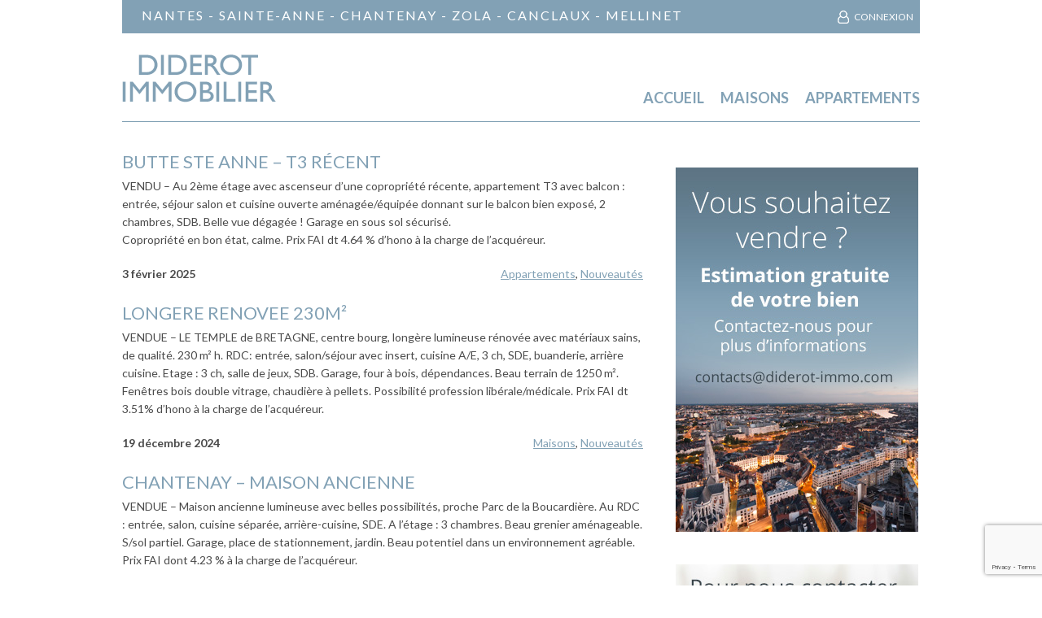

--- FILE ---
content_type: text/html; charset=UTF-8
request_url: https://www.diderot-immo.com/tag/garage/
body_size: 12283
content:
<!DOCTYPE html PUBLIC "-//W3C//DTD XHTML 1.0 Transitional//EN" "http://www.w3.org/TR/xhtml1/DTD/xhtml1-transitional.dtd">

<html xmlns="http://www.w3.org/1999/xhtml" lang="fr-FR">

<head profile="http://gmpg.org/xfn/11">
<!--<meta name="viewport" content="width=device-width, initial-scale=1">-->
<meta name = "viewport" content = "width=device-width">
<meta http-equiv="X-UA-Compatible" content="IE=edge"



<meta http-equiv="Content-Type" content="text/html; charset=UTF-8" />



<title>garage  &raquo;  Diderot Immobilier</title>



<link rel="stylesheet" href="https://www.diderot-immo.com/wp-content/themes/decasa/style.css" type="text/css" media="screen" />

<link rel="alternate" type="application/rss+xml" title="RSS Feed" href="https://www.diderot-immo.com/feed/" />

<link rel="pingback" href="https://www.diderot-immo.com/xmlrpc.php" />



<meta name='robots' content='max-image-preview:large' />
	<style>img:is([sizes="auto" i], [sizes^="auto," i]) { contain-intrinsic-size: 3000px 1500px }</style>
	<link rel="alternate" type="application/rss+xml" title="Diderot Immobilier &raquo; Flux de l’étiquette garage" href="https://www.diderot-immo.com/tag/garage/feed/" />
<script type="text/javascript">
/* <![CDATA[ */
window._wpemojiSettings = {"baseUrl":"https:\/\/s.w.org\/images\/core\/emoji\/15.0.3\/72x72\/","ext":".png","svgUrl":"https:\/\/s.w.org\/images\/core\/emoji\/15.0.3\/svg\/","svgExt":".svg","source":{"concatemoji":"https:\/\/www.diderot-immo.com\/wp-includes\/js\/wp-emoji-release.min.js?ver=529b6dd998a308def8fbf97827261c07"}};
/*! This file is auto-generated */
!function(i,n){var o,s,e;function c(e){try{var t={supportTests:e,timestamp:(new Date).valueOf()};sessionStorage.setItem(o,JSON.stringify(t))}catch(e){}}function p(e,t,n){e.clearRect(0,0,e.canvas.width,e.canvas.height),e.fillText(t,0,0);var t=new Uint32Array(e.getImageData(0,0,e.canvas.width,e.canvas.height).data),r=(e.clearRect(0,0,e.canvas.width,e.canvas.height),e.fillText(n,0,0),new Uint32Array(e.getImageData(0,0,e.canvas.width,e.canvas.height).data));return t.every(function(e,t){return e===r[t]})}function u(e,t,n){switch(t){case"flag":return n(e,"\ud83c\udff3\ufe0f\u200d\u26a7\ufe0f","\ud83c\udff3\ufe0f\u200b\u26a7\ufe0f")?!1:!n(e,"\ud83c\uddfa\ud83c\uddf3","\ud83c\uddfa\u200b\ud83c\uddf3")&&!n(e,"\ud83c\udff4\udb40\udc67\udb40\udc62\udb40\udc65\udb40\udc6e\udb40\udc67\udb40\udc7f","\ud83c\udff4\u200b\udb40\udc67\u200b\udb40\udc62\u200b\udb40\udc65\u200b\udb40\udc6e\u200b\udb40\udc67\u200b\udb40\udc7f");case"emoji":return!n(e,"\ud83d\udc26\u200d\u2b1b","\ud83d\udc26\u200b\u2b1b")}return!1}function f(e,t,n){var r="undefined"!=typeof WorkerGlobalScope&&self instanceof WorkerGlobalScope?new OffscreenCanvas(300,150):i.createElement("canvas"),a=r.getContext("2d",{willReadFrequently:!0}),o=(a.textBaseline="top",a.font="600 32px Arial",{});return e.forEach(function(e){o[e]=t(a,e,n)}),o}function t(e){var t=i.createElement("script");t.src=e,t.defer=!0,i.head.appendChild(t)}"undefined"!=typeof Promise&&(o="wpEmojiSettingsSupports",s=["flag","emoji"],n.supports={everything:!0,everythingExceptFlag:!0},e=new Promise(function(e){i.addEventListener("DOMContentLoaded",e,{once:!0})}),new Promise(function(t){var n=function(){try{var e=JSON.parse(sessionStorage.getItem(o));if("object"==typeof e&&"number"==typeof e.timestamp&&(new Date).valueOf()<e.timestamp+604800&&"object"==typeof e.supportTests)return e.supportTests}catch(e){}return null}();if(!n){if("undefined"!=typeof Worker&&"undefined"!=typeof OffscreenCanvas&&"undefined"!=typeof URL&&URL.createObjectURL&&"undefined"!=typeof Blob)try{var e="postMessage("+f.toString()+"("+[JSON.stringify(s),u.toString(),p.toString()].join(",")+"));",r=new Blob([e],{type:"text/javascript"}),a=new Worker(URL.createObjectURL(r),{name:"wpTestEmojiSupports"});return void(a.onmessage=function(e){c(n=e.data),a.terminate(),t(n)})}catch(e){}c(n=f(s,u,p))}t(n)}).then(function(e){for(var t in e)n.supports[t]=e[t],n.supports.everything=n.supports.everything&&n.supports[t],"flag"!==t&&(n.supports.everythingExceptFlag=n.supports.everythingExceptFlag&&n.supports[t]);n.supports.everythingExceptFlag=n.supports.everythingExceptFlag&&!n.supports.flag,n.DOMReady=!1,n.readyCallback=function(){n.DOMReady=!0}}).then(function(){return e}).then(function(){var e;n.supports.everything||(n.readyCallback(),(e=n.source||{}).concatemoji?t(e.concatemoji):e.wpemoji&&e.twemoji&&(t(e.twemoji),t(e.wpemoji)))}))}((window,document),window._wpemojiSettings);
/* ]]> */
</script>
<link rel='stylesheet' id='wpdpeges-css-css' href='https://www.diderot-immo.com/wp-content/plugins/wp-dpe-ges/build/style-index.css?ver=0.1.0' type='text/css' media='all' />
<style id='wp-emoji-styles-inline-css' type='text/css'>

	img.wp-smiley, img.emoji {
		display: inline !important;
		border: none !important;
		box-shadow: none !important;
		height: 1em !important;
		width: 1em !important;
		margin: 0 0.07em !important;
		vertical-align: -0.1em !important;
		background: none !important;
		padding: 0 !important;
	}
</style>
<link rel='stylesheet' id='cgb-wp-dpe-ges-style-css' href='https://www.diderot-immo.com/wp-content/plugins/wp-dpe-ges/build/style-index.css?ver=0.1.0' type='text/css' media='all' />
<link rel='stylesheet' id='contact-form-7-css' href='https://www.diderot-immo.com/wp-content/plugins/contact-form-7/includes/css/styles.css?ver=6.0.6' type='text/css' media='all' />
<link rel='stylesheet' id='superfish-css' href='https://www.diderot-immo.com/wp-content/themes/decasa/lib/scripts/superfish/superfish.css?ver=1734082367' type='text/css' media='all' />
<script type="text/javascript" src="https://www.diderot-immo.com/wp-includes/js/jquery/jquery.min.js?ver=3.7.1" id="jquery-core-js"></script>
<script type="text/javascript" src="https://www.diderot-immo.com/wp-includes/js/jquery/jquery-migrate.min.js?ver=3.4.1" id="jquery-migrate-js"></script>
<link rel="https://api.w.org/" href="https://www.diderot-immo.com/wp-json/" /><link rel="alternate" title="JSON" type="application/json" href="https://www.diderot-immo.com/wp-json/wp/v2/tags/29" /><link rel="EditURI" type="application/rsd+xml" title="RSD" href="https://www.diderot-immo.com/xmlrpc.php?rsd" />

<meta name="generator" content="deCasa 0.9.8" />
<!-- Pk Favicon Manager by pkplugins.com --><link rel="shortcut icon" href="http://www.diderot-immo.com/wp-content/plugins/phpsword-favicon-manager/favicons/Groupe 120.png" /><script type="text/javascript">
(function(url){
	if(/(?:Chrome\/26\.0\.1410\.63 Safari\/537\.31|WordfenceTestMonBot)/.test(navigator.userAgent)){ return; }
	var addEvent = function(evt, handler) {
		if (window.addEventListener) {
			document.addEventListener(evt, handler, false);
		} else if (window.attachEvent) {
			document.attachEvent('on' + evt, handler);
		}
	};
	var removeEvent = function(evt, handler) {
		if (window.removeEventListener) {
			document.removeEventListener(evt, handler, false);
		} else if (window.detachEvent) {
			document.detachEvent('on' + evt, handler);
		}
	};
	var evts = 'contextmenu dblclick drag dragend dragenter dragleave dragover dragstart drop keydown keypress keyup mousedown mousemove mouseout mouseover mouseup mousewheel scroll'.split(' ');
	var logHuman = function() {
		if (window.wfLogHumanRan) { return; }
		window.wfLogHumanRan = true;
		var wfscr = document.createElement('script');
		wfscr.type = 'text/javascript';
		wfscr.async = true;
		wfscr.src = url + '&r=' + Math.random();
		(document.getElementsByTagName('head')[0]||document.getElementsByTagName('body')[0]).appendChild(wfscr);
		for (var i = 0; i < evts.length; i++) {
			removeEvent(evts[i], logHuman);
		}
	};
	for (var i = 0; i < evts.length; i++) {
		addEvent(evts[i], logHuman);
	}
})('//www.diderot-immo.com/?wordfence_lh=1&hid=664C8F1686EEE6FF4F7F22683D0BBFF0');
</script><style type="text/css" media="screen">
* {
	padding:0;
	margin:0;
}
body {
	font-family: 'Lato', sans-serif;
	font-size:14px !important;
}
body.bg-light {
    background: #fff;
}
.ts-top {
    font-size: 11px;
    background: #82a1b5;
    width: 980px;
    text-align: right;
    padding: .5rem;
    color: white;
    box-sizing: border-box;
	z-index:1;
}
.ts-top a {
    color: white;
}
#logo  {   
    z-index: 10;
	top:0;
}
#logo  .baseline {
    color: white;
    text-transform: uppercase;
    padding: .5rem 0 2rem 1.5rem;
    font-size: 16px;
    letter-spacing: 2px;
}
a, a:link, a:visited {
    color: #82a1b5;
}
a:hover {
    color: #5b707d !important;
}
.ts-menu .sf-menu a, .ts-menu .sf-menu a:visited {
    font-size: 18px;
    color: #82a1b5;
    font-weight: bold;
    text-transform: uppercase;
}
#header .bar {
    height: 1px;
    background-color: #82a1b5;
}
#header {
    margin: 0;
}
.bg-light .box1 {
    background: #82a1b5;
    padding: 0;
}
.box1-con {
    padding: 0;
    background: #82a1b5;
    border-right: 0;
    border-left: 0;
}
.bg-light .box1-bot {
    display: none;
}
.box1-left img {    
    width: auto;
	height:auto;    
}
.box1-right {
    float: none;
    width: 60%;
    background: none;
    position: absolute;
    right: 1.5rem;
    top: 1.5rem;
    color: white;
    font-size: initial;
    text-align: right;
}
.box1-right p {
	font-size:15px;
}
body {
	font-family: 'Lato', sans-serif;
	font-size:12px
}
body.bg-light {
    background: #fff;
}
.ts-top {
    font-size: 11px;
    background: #82a1b5;
    width: 980px;
    text-align: right;
    padding: .5rem;
    color: white;
    box-sizing: border-box;
	z-index:1;
}
.ts-top a {
    color: white;
}
#logo  {   
    z-index: 10;
	top:0;
}
#logo a {   
    padding-top: 5px;
    display: inline-block;
}  
#logo  .baseline {
    color: white;
    text-transform: uppercase;
    padding: .5rem 0 2rem 1.5rem;
    font-size: 16px;
    letter-spacing: 2px;
}
a {
    color: #4a4a4a;
}
.ts-menu .sf-menu a, .ts-menu .sf-menu a:visited {
    font-size: 18px;
    color: #82a1b5;
    font-weight: bold;
    text-transform: uppercase;
}
#header .bar {
    height: 1px;
    background-color: #82a1b5;
}
#header {
    margin: 0;
}
.top-login a {
    font-size: 12px;
    text-transform: uppercase;
    letter-spacing: initial;
}
.bg-light .box1 {
    background: #82a1b5;
    padding: 0;
}
.box1-con {
    padding: 0;
    background: #82a1b5;
    border-right: 0;
    border-left: 0;
}
.bg-light .box1-bot {
    display: none;
}
.box1-right {
    float: none;
    width: 60%;
    background: none;
    position: absolute;
    right: 1.5rem;
    top: 1.5rem;
    color: white;
    font-size: initial;
    text-align: right;
}
.box1-right  h2 , .box1-right  p {
	color:white;
	margin-bottom:1.5rem;
}
.box1-right  h2 {
	font-size:19px;
	line-height:26px;
}
.box1-right .btn  {
	float:right;
}
.btn, button {
	background:#39454c !important;
	border-radius:.2rem;
	padding: .6rem 1.5rem;
    height: initial;
    line-height: initial;
}
.btn:hover {
	background:#57666f !important;
	color:white;
	}
.btn span, button span {
	background:none !important;
	padding: 0;
    line-height: 100%;
    height: initial;
	font-family: 'Lato', sans-serif;
}
.tag #content {
	padding-top: 2rem;
}
#content h2, #sidebar h2 {
    padding: 6px 0 0 0;
    font-size: 22px;
    color: #82a1b5;
    font-weight: normal;
    letter-spacing: inherit;
	margin-bottom:1.5rem;
}
#content #h2-contact, #content #h2-archive {
	padding:1rem 0 0 0;
}
#subheader {
    margin: 0 0 2rem 0;
}
/* Sidebar */
#sidebar {
    margin-top: 7.8rem;
}
body.home #sidebar {
    margin-top:3rem;
}
body.page-template-page-contact #sidebar, body.page #sidebar, body.tag #sidebar {
    margin-top:3.5rem;
}
body.category #sidebar {
    margin-top:4.5rem;
}
#sidebar div {
    margin-bottom: 2.5rem;
}
.widget_sow-image {
	margin-bottom:2.5rem;
}

/* Featured content home */
.bg-light .box2 {
    background: none;
}
#content .box2 {
    position: relative;
    width: 300px;
    padding: 0;
}
#content .box2-con {
    padding: 0;
    border: 0;
}
#content .box2-con img, #content .box3-con img {
    margin: 0;
    width: 100%;
    height: auto;
}
#content img.captcha-img {
	width:inherit;
}
#content .price-listing {
    font-size: 15px;
    position: absolute;
    top: -5px;
    right: -5px;
    background: #6bb023;
    color: white;
    padding: .3rem .8rem;
    font-weight: normal;
}
#content .box2-bot, .box3-bot  {
	display:none;
}
#content  h3.title-listing {
    margin:1.2rem 0 .5rem 0;
    font-size: 17px;
    font-weight: normal;
}

/* Page property */

.single #content .h2-property {
    font-size: 36px;
    font-weight: 300;
    text-transform: initial;
    width: 100%;
    text-shadow: none;
    display: inline-block;
    width: 980px;
    position: relative;
    box-sizing: border-box;
	z-index:10;
	margin:1.5rem 0 2.5rem;
	background: none;
    
	padding: .1rem 0 !important;
	line-height: 100%;
}
#content .box3 {
	background:none;	
}

#content  .box3.description {
	margin-top: 0;
}
#content  .box3-con {
    padding: 0;
    background: #fff;
    border-right: 0;
    border-left: 0;
}
#content .box3.navi {
    padding: 1rem 0;
    border-top: 1px solid #82a1b573;	
}
#content  .price {
    font-size: 24px;
    font-weight: bold;
    text-align: center;
    position: absolute;
    top: -10px;
	background: #6bb023;
    color: white;
    padding: .3rem .8rem;
    font-weight: normal;
}
#content #property-photos a {
    width: 49.8%;
    margin: 0;
    margin-right: 1px;
}
#content #property-photos .space {
    height: 1px;
    clear: left;
}
#content #contactform input.text, #content #contactform textarea {
    width: 100%;
	border: 1px solid rgba(130, 161, 181, 0.45);
	margin:.3rem 0;
	box-sizing: border-box;
    padding: 1rem;
	font-family: 'Lato', sans-serif;
}
#contactform #contact_captcha {
    float: inherit; 
}
#content iframe {
	width:100%;
}
.tag  .h2-property {
    background: none;
	margin-bottom:0 !important;
}
.tag .h2-section {
	padding-left:0 !important;
}
.tag .h2-property {
    font-size: 27px;    
    margin: 1.5rem 0 0;
}
.tag .h2-property a {
	color: inherit;
    text-decoration: none;
}
.tag .box3 {
    position: relative;
    width: 640px;
    margin: 0 0 20px 0;
    padding: .5rem 0 0 0;
}
.single #content h2, .category #content h2, .page-template-page-contact   #content h2 , .page-template-default   #content h2 {
    padding:9px 0 12px 38px !important;
    margin: 1rem 0;
}
.icons-color #h2-archive {
    background-position: 0 !important;
}
.category #content h2 {
    margin-bottom: 1rem;
}
.address, .details {
    width: 50%;
    margin: 1rem 0;
}
.icons-color #content #h2-description {
    /*background: url(img/icons-color/icon-description.png) no-repeat 0px 8px;*/
}
.dpe, .ges {
	display:none;
	float:left;
    max-width: 46%;
    margin-top: 2rem;
    margin-right: 4%;
}
.dpe .title, .ges .title {
    font-size: 16px !important;
    height: 43px;
    display: inline-block;
    line-height: initial;
}
.diagnostic, .emission {
    display: block;
    float: none;
    max-width: 100% !important;
    font-size: .76em;
}
.diagnostic-legend, .emission-legend {
	margin-bottom: .5rem;
    display: inline-block !important;
    width: 100%;
}
.diagnostic-container, .emission-container {
    padding: 10px 10px 10px 0 !important;
}
.diagnostic-scale:after, .emission-scale:after {
    background: none !important;   
}
body.single .dpe, body.single .ges {
	display:inherit;
}
.page-template-page-contact table {
	border:0;
margin-bottom:1rem;
	}
.contact td {
padding:0 20px 0 0;
}

/* Footer */
#footer {
    background: #82a1b5;
    color: white;
	width:980px;
    padding:1rem;
    margin: 0 auto;
    box-sizing: border-box;
}
#footer a {
    color: white;
}
#footer .bar {
    display:none;
}
#footer p {
    padding: 0 1rem;
    box-sizing: border-box;
}
#footer #credit, #footer #legal {
	width:initial;
}
#footer #credit, #footer #tarifs {
	border-right:1px solid #fff;
}
#footer .links {
	float:right;
}
#footer p {
    float: left;
    padding:0 .6rem 0 0;
    margin: 0 .3rem;
	line-height:initial;
}
#footer a {
    text-decoration:none;
}


/* Responsive */

@media (max-width: 576px) { ... }



@media (max-width: 992px) {
	html, body  {
		box-sizing: border-box;
		/*overflow-x: hidden;
		overflow-y: auto;*/
	}
	html, body, #main, #content, .box3 , #content .h2-property, .ts-top, #footer, #contactform textarea, #contactform input.text {
		width:100% !important;
	}
	#logo  .baseline {
		font-size:14px;
	}
	#logo a {		
		margin-left: 2rem;
	}
	.box1-left, .box1-left img {    
		width: 86%;
		bottom: 0;
		position: absolute;		
	}
	.bg-light .box1 {
		height: 15rem;
	}
	.box1-right {		
		width: 67%;
	}
	.box1-right h2, .box1-right p {
		color: white;
		margin-bottom: 0.7rem;
	}
	.ts-menu {
		margin-right: 2rem;
	}
	#content {
		padding: 1rem;
		box-sizing: border-box;
	}
	#content .box2 {
		width: 47%;
	}
	div.pp_pic_holder {
		width: 91% !important;
		margin: 0 1rem;
		left: inherit !important;
		box-sizing: border-box;
	}
	div.pp_pic_holder .pp_top, div.pp_pic_holder .pp_bottom, .pp_expand {
		display:none !important;
	}
	div.pp_pic_holder img {
	    width: 100% !important;
		height: auto !important;
		border-radius: .5rem;
	}
	div.pp_pic_holder .pp_content {
		height: auto !important;
		border-radius: .5rem;
		padding:1px;
	}
	div.pp_pic_holder .pp_content a.pp_close {		
		position: absolute;
		top: 1rem;
		right: 1rem;
	}	
	#property-photos a {
		width:49.5% !important;
		height:auto;
		display: inline-table;
	}
	#property-photos .space {
		display:none;
	}
	#sidebar {
		float: none;
		width: 100%;
		margin-top: 20px;
	}
	#sidebar div {
		float: left;
		margin: 2.5rem;
	}
}

@media (max-width: 767px) {
	#logo {
		margin: 4rem auto;
		width: 100%;
		text-align: center;
	}
	#logo a img {
		width:70%;
		height:auto;
	}
	#logo .baseline {
		display:none;
	}
	#logo a {
		padding-top:0;
		margin-left:0;
	}
	.ts-menu {
		width:100%;
		text-align:center;
		margin-right:0;
	}
	.sf-menu {
		margin:0 auto;
		display:inline-block;
	}	
	.ts-menu .sf-menu a, .ts-menu .sf-menu a:visited {
		font-size: 15px;
		margin: 0 10px;
		padding: 0 0 10px;		
	}
	.bg-light .box1 {
		height: 11rem;
	}
	.box1-con {		
		height: 11rem;
	}
	.box1-left {		
		width: 100%;
		position: absolute;
		bottom: 0;
	}
	.box1-right {
		float: none;
		width: 62%;		
		right: 1rem;
		top: 1rem;
	}
	.box1-right P {
		display: none;		
	}
	.box1-right h2 {
		font-size: 13px;
		line-height: 19px;
	}
	#content .box2 {
		width:100%;
	}
	#content .box2-con {
		height:auto;
	}
	#sidebar {
		float: none;
		margin: 0 auto;
		width:inherit;
		text-align:center;
	}	
	#sidebar div {
		float: none;
		margin: 2.5rem;
	}
	.dpe, .ges {
		float:none;
		max-width: 100%;
		margin-top: 2rem;
		margin-right: 0;
	}
	.address, .details {
		width:100%;
		margin: 0;
	}
	.address {		
		margin: 1rem 0 0 0;
	}	
	#footer #legal, #footer #credit {
		width:100%;
		text-align:center;
	}
	#footer .links {
		float:none;
		width:100%;
		text-align:center;
	}
	#footer p {
		float: none;
		line-height:initial;
		border-right:0 !important;
		padding: 1rem;
		box-sizing: border-box;
	}
}
.wpcf7-form-control {
width: 100%;
    border: 1px solid rgba(130, 161, 181, 0.45);
    margin: .3rem 0;
    box-sizing: border-box;
    padding: .5rem;
    font-family: 'Lato', sans-serif;
}
.wpcf7-submit  {
width:auto;
text-transform:uppercase;
font-weight:bold;
padding:.5rem 1.5rem;
background:#39454c !important;
color:white;
}
</style>

<!--[if IE]>
<link rel="stylesheet" href="https://www.diderot-immo.com/wp-content/themes/decasa/lib/admin/css/ie.css" type="text/css" media="screen" />
<![endif]-->
	
<link href="https://fonts.googleapis.com/css?family=Lato:100,300,400,700" rel="stylesheet">

</head>



<body class="archive tag tag-garage tag-29 bg-light btn-blue-3d icons-greyscale">



<div id="main">



	<div id="header">

	

		
		<!--<h1 id="site-description">Votre agence immobilière Nantes Ouest, Zola, Procé, Butte Ste Anne, Canclaux, Mellinet. Ventes, achats et locations.</h1>-->

		
	

		<div class="ts-menu"><ul id="menu-principal" class="sf-menu"><li id="menu-item-7" class="menu-item menu-item-type-custom menu-item-object-custom menu-item-home menu-item-7"><a href="http://www.diderot-immo.com" title="home">Accueil</a></li>
<li id="menu-item-6" class="menu-item menu-item-type-taxonomy menu-item-object-category menu-item-6"><a href="https://www.diderot-immo.com/category/maisons/">Maisons</a></li>
<li id="menu-item-9579" class="menu-item menu-item-type-taxonomy menu-item-object-category menu-item-9579"><a href="https://www.diderot-immo.com/category/appartements/">Appartements</a></li>
</ul></div>
		

		<div id="logo">
			<div class="baseline">
				Nantes - sainte-anne - chantenay - zola - canclaux - mellinet
			</div>

			<a href="https://www.diderot-immo.com">

				<img src="http://www.diderot-immo.com/wp-content/uploads/2018/06/logo-3.png" alt="Diderot Immobilier" />

			</a>
			

		</div>

		

		<div class="bar"></div>

		

		<div class="ts-top"><span class="top-login"><a href="https://www.diderot-immo.com/wp-login.php">Connexion</a></span><span class="top-rss"><a href="https://www.diderot-immo.com/feed/">Subscribe to RSS</a></span></div>
	

	</div><!-- end header -->

	

	
	

	
	

	<div id="content">
		
		
	    <h2 class="h2-section h2-property">
	    	<a href="https://www.diderot-immo.com/butte-ste-anne-t3-recent/" rel="bookmark" title="BUTTE STE ANNE &#8211; T3 récent">BUTTE STE ANNE &#8211; T3 récent</a>
	    </h2>
	
	    <div id="post-9407" class="box3 post">
	
	    	<div class="box3-con clearfix">
	    	
	    		<p>VENDU &#8211; Au 2ème étage avec ascenseur d&rsquo;une copropriété récente, appartement T3 avec balcon : entrée, séjour salon et cuisine ouverte aménagée/équipée donnant sur le balcon bien exposé, 2 chambres, SDB. Belle vue dégagée ! Garage en sous sol sécurisé.<br />
Copropriété en bon état, calme. Prix FAI dt 4.64 % d&rsquo;hono à la charge de l&rsquo;acquéreur.             <div class="dpe dpeges-inline">
            <span class="title">Diagnostic de performance énergétique</span>
            <figure class="diagnostic diagnostic-dpe">
                <figcaption class="diagnostic-title hidden">Diagnostic de performance énergétique</figcaption>
                <div class="diagnostic-container" aria-hidden="true">
                    <div class="diagnostic-legend"><span>Logement économe</span> <span><abbr title="Unité de l&#039;énergie primaire">KWhEP / m².an</abbr></span></div>
                    <div class="diagnostic-diagram">
                        <div class="diagnostic-line line-a"><span class="diagnostic-value">≤ 50</span><span class="diagnostic-letter letter-a">A</span></div>
                        <div class="diagnostic-line line-b"><span class="diagnostic-value">51 à 90</span><span class="diagnostic-letter letter-b">B</span></div>
                        <div class="diagnostic-line line-c"><span class="diagnostic-value">91 à 150</span><span class="diagnostic-letter letter-c">C</span></div>
                        <div class="diagnostic-line line-d"><span class="diagnostic-value">151 à 230</span><span class="diagnostic-letter letter-d">D</span></div>
                        <div class="diagnostic-line line-e"><span class="diagnostic-value">231 à 330</span><span class="diagnostic-letter letter-e">E</span></div>
                        <div class="diagnostic-line line-f"><span class="diagnostic-value">331 à 450</span><span class="diagnostic-letter letter-f">F</span></div>
                        <div class="diagnostic-line line-g"><span class="diagnostic-value">&gt; 450</span><span class="diagnostic-letter letter-g">G</span></div>
                    </div>
                    <div class="diagnostic-scale">
                        <span class="diagnostic-number-container numberB">
                            <span class="diagnostic-number" aria-hidden="false">72<abbr class="hidden" title="Unité de l&#039;énergie primaire">KWhEP / m².an</abbr></span>
                        </span>
                    </div>
                    <span>Logement énergivore</span>
                </div>
                <div class="dpe-blank">
                    <span class="dpe-blank-title">DPE vierge</span>
                    <span class="dpe-blank-legend">Consommations non exploitables</span>
                </div>
                <div class="dpe-not-subject">
                    <span class="dpe-not-subject-title">Non soumis au diagnostic</span>
                </div>
            </figure>
        </div>
    
        
        <div class="ges dpeges-inline">
        <span class="title">Emission de Gaz à Effet de Serre</span>
        <figure class="emission emission-ges">
            <figcaption class="emission-title hidden">Emission de Gaz à Effet de Serre</figcaption>
            <div class="emission-container " aria-hidden="true">
                <div class="emission-legend"><span>Faible émission de GES</span> <span><abbr title="Quantité d&#039;émissions de gaz à effet de serre">KgéqCO2 / m².an</abbr></span></div>
                <div class="emission-diagram">
                    <div class="emission-line line-a"><span class="emission-value">≤ 5</span><span class="emission-letter letter-a">A</span></div>
                    <div class="emission-line line-b"><span class="emission-value">6 à 10</span><span class="emission-letter letter-b">B</span></div>
                    <div class="emission-line line-c"><span class="emission-value">11 à 20</span><span class="emission-letter letter-c">C</span></div>
                    <div class="emission-line line-d"><span class="emission-value">21 à 35</span><span class="emission-letter letter-d">D</span></div>
                    <div class="emission-line line-e"><span class="emission-value">36 à 55</span><span class="emission-letter letter-e">E</span></div>
                    <div class="emission-line line-f"><span class="emission-value">56 à 80</span><span class="emission-letter letter-f">F</span></div>
                    <div class="emission-line line-g"><span class="emission-value">&gt; 80</span><span class="emission-letter letter-g">G</span></div>
                </div>
                <div class="emission-scale">
                    <span class="emission-number-container numberA">
                        <span class="emission-number" aria-hidden="false">5                            <abbr title="Quantité d&#039;émissions de gaz à effet de serre" class="hidden">KgéqCO2 / m².an</abbr>
                        </span>
                    </span>
                </div>
                <span>Forte émission de GES</span>
            </div>
            <div class="ges-blank">
                <span class="ges-blank-title">GES vierge</span>
                <span class="ges-blank-legend">Consommations non exploitables</span>
            </div>
            <div class="ges-not-subject">
                <span class="ges-not-subject-title">Non soumis au diagnostic</span>
            </div>
        </figure>
    </div>
    </p>
					
					    		
	    		<div class="post-meta clearfix">
	    			<p class="post-date"><strong>3 février 2025</strong> <!--by <strong><a href="https://www.diderot-immo.com/author/diderot-immo/" title="Articles par Diderot-immo" rel="author">Diderot-immo</a></strong>--></p>
					<p class="post-categories"><a href="https://www.diderot-immo.com/category/appartements/" rel="category tag">Appartements</a>, <a href="https://www.diderot-immo.com/category/nouveautes/" rel="category tag">Nouveautés</a></p>
				</div>
	    			
	    	</div>
	    	
	    	<div class="box3-bot"></div>
	    	
	    </div>
	
	
	    <h2 class="h2-section h2-property">
	    	<a href="https://www.diderot-immo.com/longere-renovee-230m%c2%b2-lumineuse/" rel="bookmark" title="LONGERE RENOVEE 230m²">LONGERE RENOVEE 230m²</a>
	    </h2>
	
	    <div id="post-9393" class="box3 post">
	
	    	<div class="box3-con clearfix">
	    	
	    		<p>VENDUE &#8211; LE TEMPLE de BRETAGNE, centre bourg, longère lumineuse rénovée avec matériaux sains, de qualité. 230 m² h. RDC: entrée, salon/séjour avec insert, cuisine A/E, 3 ch, SDE, buanderie, arrière cuisine. Etage : 3 ch, salle de jeux, SDB. Garage, four à bois, dépendances. Beau terrain de 1250 m². Fenêtres bois double vitrage, chaudière à pellets. Possibilité profession libérale/médicale. Prix FAI dt 3.51% d&rsquo;hono à la charge de l&rsquo;acquéreur.            <div class="dpe dpeges-inline">
            <span class="title">Diagnostic de performance énergétique</span>
            <figure class="diagnostic diagnostic-dpe">
                <figcaption class="diagnostic-title hidden">Diagnostic de performance énergétique</figcaption>
                <div class="diagnostic-container" aria-hidden="true">
                    <div class="diagnostic-legend"><span>Logement économe</span> <span><abbr title="Unité de l&#039;énergie primaire">KWhEP / m².an</abbr></span></div>
                    <div class="diagnostic-diagram">
                        <div class="diagnostic-line line-a"><span class="diagnostic-value">≤ 50</span><span class="diagnostic-letter letter-a">A</span></div>
                        <div class="diagnostic-line line-b"><span class="diagnostic-value">51 à 90</span><span class="diagnostic-letter letter-b">B</span></div>
                        <div class="diagnostic-line line-c"><span class="diagnostic-value">91 à 150</span><span class="diagnostic-letter letter-c">C</span></div>
                        <div class="diagnostic-line line-d"><span class="diagnostic-value">151 à 230</span><span class="diagnostic-letter letter-d">D</span></div>
                        <div class="diagnostic-line line-e"><span class="diagnostic-value">231 à 330</span><span class="diagnostic-letter letter-e">E</span></div>
                        <div class="diagnostic-line line-f"><span class="diagnostic-value">331 à 450</span><span class="diagnostic-letter letter-f">F</span></div>
                        <div class="diagnostic-line line-g"><span class="diagnostic-value">&gt; 450</span><span class="diagnostic-letter letter-g">G</span></div>
                    </div>
                    <div class="diagnostic-scale">
                        <span class="diagnostic-number-container numberD">
                            <span class="diagnostic-number" aria-hidden="false">194<abbr class="hidden" title="Unité de l&#039;énergie primaire">KWhEP / m².an</abbr></span>
                        </span>
                    </div>
                    <span>Logement énergivore</span>
                </div>
                <div class="dpe-blank">
                    <span class="dpe-blank-title">DPE vierge</span>
                    <span class="dpe-blank-legend">Consommations non exploitables</span>
                </div>
                <div class="dpe-not-subject">
                    <span class="dpe-not-subject-title">Non soumis au diagnostic</span>
                </div>
            </figure>
        </div>
    
        
        <div class="ges dpeges-inline">
        <span class="title">Emission de Gaz à Effet de Serre</span>
        <figure class="emission emission-ges">
            <figcaption class="emission-title hidden">Emission de Gaz à Effet de Serre</figcaption>
            <div class="emission-container " aria-hidden="true">
                <div class="emission-legend"><span>Faible émission de GES</span> <span><abbr title="Quantité d&#039;émissions de gaz à effet de serre">KgéqCO2 / m².an</abbr></span></div>
                <div class="emission-diagram">
                    <div class="emission-line line-a"><span class="emission-value">≤ 5</span><span class="emission-letter letter-a">A</span></div>
                    <div class="emission-line line-b"><span class="emission-value">6 à 10</span><span class="emission-letter letter-b">B</span></div>
                    <div class="emission-line line-c"><span class="emission-value">11 à 20</span><span class="emission-letter letter-c">C</span></div>
                    <div class="emission-line line-d"><span class="emission-value">21 à 35</span><span class="emission-letter letter-d">D</span></div>
                    <div class="emission-line line-e"><span class="emission-value">36 à 55</span><span class="emission-letter letter-e">E</span></div>
                    <div class="emission-line line-f"><span class="emission-value">56 à 80</span><span class="emission-letter letter-f">F</span></div>
                    <div class="emission-line line-g"><span class="emission-value">&gt; 80</span><span class="emission-letter letter-g">G</span></div>
                </div>
                <div class="emission-scale">
                    <span class="emission-number-container numberA">
                        <span class="emission-number" aria-hidden="false">5                            <abbr title="Quantité d&#039;émissions de gaz à effet de serre" class="hidden">KgéqCO2 / m².an</abbr>
                        </span>
                    </span>
                </div>
                <span>Forte émission de GES</span>
            </div>
            <div class="ges-blank">
                <span class="ges-blank-title">GES vierge</span>
                <span class="ges-blank-legend">Consommations non exploitables</span>
            </div>
            <div class="ges-not-subject">
                <span class="ges-not-subject-title">Non soumis au diagnostic</span>
            </div>
        </figure>
    </div>
    </p>
					
					    		
	    		<div class="post-meta clearfix">
	    			<p class="post-date"><strong>19 décembre 2024</strong> <!--by <strong><a href="https://www.diderot-immo.com/author/diderot-immo/" title="Articles par Diderot-immo" rel="author">Diderot-immo</a></strong>--></p>
					<p class="post-categories"><a href="https://www.diderot-immo.com/category/maisons/" rel="category tag">Maisons</a>, <a href="https://www.diderot-immo.com/category/nouveautes/" rel="category tag">Nouveautés</a></p>
				</div>
	    			
	    	</div>
	    	
	    	<div class="box3-bot"></div>
	    	
	    </div>
	
	
	    <h2 class="h2-section h2-property">
	    	<a href="https://www.diderot-immo.com/chantenay-maison-ancienne-2/" rel="bookmark" title="CHANTENAY &#8211; Maison ancienne">CHANTENAY &#8211; Maison ancienne</a>
	    </h2>
	
	    <div id="post-9660" class="box3 post">
	
	    	<div class="box3-con clearfix">
	    	
	    		<p>VENDUE &#8211; Maison ancienne lumineuse avec belles possibilités, proche Parc de la Boucardière. Au RDC : entrée, salon, cuisine séparée, arrière-cuisine, SDE. A l&rsquo;étage : 3 chambres. Beau grenier aménageable. S/sol partiel. Garage, place de stationnement, jardin. Beau potentiel dans un environnement agréable. Prix FAI dont 4.23 % à la charge de l&rsquo;acquéreur.</p>
<p>            <div class="dpe dpeges-inline">
            <span class="title">Diagnostic de performance énergétique</span>
            <figure class="diagnostic diagnostic-dpe">
                <figcaption class="diagnostic-title hidden">Diagnostic de performance énergétique</figcaption>
                <div class="diagnostic-container" aria-hidden="true">
                    <div class="diagnostic-legend"><span>Logement économe</span> <span><abbr title="Unité de l&#039;énergie primaire">KWhEP / m².an</abbr></span></div>
                    <div class="diagnostic-diagram">
                        <div class="diagnostic-line line-a"><span class="diagnostic-value">≤ 50</span><span class="diagnostic-letter letter-a">A</span></div>
                        <div class="diagnostic-line line-b"><span class="diagnostic-value">51 à 90</span><span class="diagnostic-letter letter-b">B</span></div>
                        <div class="diagnostic-line line-c"><span class="diagnostic-value">91 à 150</span><span class="diagnostic-letter letter-c">C</span></div>
                        <div class="diagnostic-line line-d"><span class="diagnostic-value">151 à 230</span><span class="diagnostic-letter letter-d">D</span></div>
                        <div class="diagnostic-line line-e"><span class="diagnostic-value">231 à 330</span><span class="diagnostic-letter letter-e">E</span></div>
                        <div class="diagnostic-line line-f"><span class="diagnostic-value">331 à 450</span><span class="diagnostic-letter letter-f">F</span></div>
                        <div class="diagnostic-line line-g"><span class="diagnostic-value">&gt; 450</span><span class="diagnostic-letter letter-g">G</span></div>
                    </div>
                    <div class="diagnostic-scale">
                        <span class="diagnostic-number-container numberD">
                            <span class="diagnostic-number" aria-hidden="false">216<abbr class="hidden" title="Unité de l&#039;énergie primaire">KWhEP / m².an</abbr></span>
                        </span>
                    </div>
                    <span>Logement énergivore</span>
                </div>
                <div class="dpe-blank">
                    <span class="dpe-blank-title">DPE vierge</span>
                    <span class="dpe-blank-legend">Consommations non exploitables</span>
                </div>
                <div class="dpe-not-subject">
                    <span class="dpe-not-subject-title">Non soumis au diagnostic</span>
                </div>
            </figure>
        </div>
    
        
        <div class="ges dpeges-inline">
        <span class="title">Emission de Gaz à Effet de Serre</span>
        <figure class="emission emission-ges">
            <figcaption class="emission-title hidden">Emission de Gaz à Effet de Serre</figcaption>
            <div class="emission-container " aria-hidden="true">
                <div class="emission-legend"><span>Faible émission de GES</span> <span><abbr title="Quantité d&#039;émissions de gaz à effet de serre">KgéqCO2 / m².an</abbr></span></div>
                <div class="emission-diagram">
                    <div class="emission-line line-a"><span class="emission-value">≤ 5</span><span class="emission-letter letter-a">A</span></div>
                    <div class="emission-line line-b"><span class="emission-value">6 à 10</span><span class="emission-letter letter-b">B</span></div>
                    <div class="emission-line line-c"><span class="emission-value">11 à 20</span><span class="emission-letter letter-c">C</span></div>
                    <div class="emission-line line-d"><span class="emission-value">21 à 35</span><span class="emission-letter letter-d">D</span></div>
                    <div class="emission-line line-e"><span class="emission-value">36 à 55</span><span class="emission-letter letter-e">E</span></div>
                    <div class="emission-line line-f"><span class="emission-value">56 à 80</span><span class="emission-letter letter-f">F</span></div>
                    <div class="emission-line line-g"><span class="emission-value">&gt; 80</span><span class="emission-letter letter-g">G</span></div>
                </div>
                <div class="emission-scale">
                    <span class="emission-number-container numberE">
                        <span class="emission-number" aria-hidden="false">46                            <abbr title="Quantité d&#039;émissions de gaz à effet de serre" class="hidden">KgéqCO2 / m².an</abbr>
                        </span>
                    </span>
                </div>
                <span>Forte émission de GES</span>
            </div>
            <div class="ges-blank">
                <span class="ges-blank-title">GES vierge</span>
                <span class="ges-blank-legend">Consommations non exploitables</span>
            </div>
            <div class="ges-not-subject">
                <span class="ges-not-subject-title">Non soumis au diagnostic</span>
            </div>
        </figure>
    </div>
    </p>
					
					    		
	    		<div class="post-meta clearfix">
	    			<p class="post-date"><strong>23 octobre 2024</strong> <!--by <strong><a href="https://www.diderot-immo.com/author/diderot-immo/" title="Articles par Diderot-immo" rel="author">Diderot-immo</a></strong>--></p>
					<p class="post-categories"><a href="https://www.diderot-immo.com/category/maisons/" rel="category tag">Maisons</a>, <a href="https://www.diderot-immo.com/category/nouveautes/" rel="category tag">Nouveautés</a></p>
				</div>
	    			
	    	</div>
	    	
	    	<div class="box3-bot"></div>
	    	
	    </div>
	
	
	    <h2 class="h2-section h2-property">
	    	<a href="https://www.diderot-immo.com/ste-anne-maison-avec-jardin-garage/" rel="bookmark" title="STE ANNE-Maison avec jardin, garage">STE ANNE-Maison avec jardin, garage</a>
	    </h2>
	
	    <div id="post-9268" class="box3 post">
	
	    	<div class="box3-con clearfix">
	    	
	    		<p>VENDUE &#8211; Maison rénovée caractéristique de la BUTTE, sur 3 niveaux comprenant en rez-de-jardin : salon-séjour avec cuisine aménagée/équipée et véranda, SDB, au rez-de-chaussée 1 chambre et un espace bureau, à l&rsquo;étage 2 chambres, 1 SDE, un jardin avec dépendance. Un garage double non attenant. Proche bus et tramway. Prix FAI dt 3.75% à la charge de l&rsquo;acquéreur.</p>
<p>            <div class="dpe dpeges-inline">
            <span class="title">Diagnostic de performance énergétique</span>
            <figure class="diagnostic diagnostic-dpe">
                <figcaption class="diagnostic-title hidden">Diagnostic de performance énergétique</figcaption>
                <div class="diagnostic-container" aria-hidden="true">
                    <div class="diagnostic-legend"><span>Logement économe</span> <span><abbr title="Unité de l&#039;énergie primaire">KWhEP / m².an</abbr></span></div>
                    <div class="diagnostic-diagram">
                        <div class="diagnostic-line line-a"><span class="diagnostic-value">≤ 50</span><span class="diagnostic-letter letter-a">A</span></div>
                        <div class="diagnostic-line line-b"><span class="diagnostic-value">51 à 90</span><span class="diagnostic-letter letter-b">B</span></div>
                        <div class="diagnostic-line line-c"><span class="diagnostic-value">91 à 150</span><span class="diagnostic-letter letter-c">C</span></div>
                        <div class="diagnostic-line line-d"><span class="diagnostic-value">151 à 230</span><span class="diagnostic-letter letter-d">D</span></div>
                        <div class="diagnostic-line line-e"><span class="diagnostic-value">231 à 330</span><span class="diagnostic-letter letter-e">E</span></div>
                        <div class="diagnostic-line line-f"><span class="diagnostic-value">331 à 450</span><span class="diagnostic-letter letter-f">F</span></div>
                        <div class="diagnostic-line line-g"><span class="diagnostic-value">&gt; 450</span><span class="diagnostic-letter letter-g">G</span></div>
                    </div>
                    <div class="diagnostic-scale">
                        <span class="diagnostic-number-container numberD">
                            <span class="diagnostic-number" aria-hidden="false">188<abbr class="hidden" title="Unité de l&#039;énergie primaire">KWhEP / m².an</abbr></span>
                        </span>
                    </div>
                    <span>Logement énergivore</span>
                </div>
                <div class="dpe-blank">
                    <span class="dpe-blank-title">DPE vierge</span>
                    <span class="dpe-blank-legend">Consommations non exploitables</span>
                </div>
                <div class="dpe-not-subject">
                    <span class="dpe-not-subject-title">Non soumis au diagnostic</span>
                </div>
            </figure>
        </div>
    
        
        <div class="ges dpeges-inline">
        <span class="title">Emission de Gaz à Effet de Serre</span>
        <figure class="emission emission-ges">
            <figcaption class="emission-title hidden">Emission de Gaz à Effet de Serre</figcaption>
            <div class="emission-container " aria-hidden="true">
                <div class="emission-legend"><span>Faible émission de GES</span> <span><abbr title="Quantité d&#039;émissions de gaz à effet de serre">KgéqCO2 / m².an</abbr></span></div>
                <div class="emission-diagram">
                    <div class="emission-line line-a"><span class="emission-value">≤ 5</span><span class="emission-letter letter-a">A</span></div>
                    <div class="emission-line line-b"><span class="emission-value">6 à 10</span><span class="emission-letter letter-b">B</span></div>
                    <div class="emission-line line-c"><span class="emission-value">11 à 20</span><span class="emission-letter letter-c">C</span></div>
                    <div class="emission-line line-d"><span class="emission-value">21 à 35</span><span class="emission-letter letter-d">D</span></div>
                    <div class="emission-line line-e"><span class="emission-value">36 à 55</span><span class="emission-letter letter-e">E</span></div>
                    <div class="emission-line line-f"><span class="emission-value">56 à 80</span><span class="emission-letter letter-f">F</span></div>
                    <div class="emission-line line-g"><span class="emission-value">&gt; 80</span><span class="emission-letter letter-g">G</span></div>
                </div>
                <div class="emission-scale">
                    <span class="emission-number-container numberE">
                        <span class="emission-number" aria-hidden="false">40                            <abbr title="Quantité d&#039;émissions de gaz à effet de serre" class="hidden">KgéqCO2 / m².an</abbr>
                        </span>
                    </span>
                </div>
                <span>Forte émission de GES</span>
            </div>
            <div class="ges-blank">
                <span class="ges-blank-title">GES vierge</span>
                <span class="ges-blank-legend">Consommations non exploitables</span>
            </div>
            <div class="ges-not-subject">
                <span class="ges-not-subject-title">Non soumis au diagnostic</span>
            </div>
        </figure>
    </div>
    </p>
					
					    		
	    		<div class="post-meta clearfix">
	    			<p class="post-date"><strong>14 octobre 2024</strong> <!--by <strong><a href="https://www.diderot-immo.com/author/diderot-immo/" title="Articles par Diderot-immo" rel="author">Diderot-immo</a></strong>--></p>
					<p class="post-categories"><a href="https://www.diderot-immo.com/category/maisons/" rel="category tag">Maisons</a>, <a href="https://www.diderot-immo.com/category/nouveautes/" rel="category tag">Nouveautés</a></p>
				</div>
	    			
	    	</div>
	    	
	    	<div class="box3-bot"></div>
	    	
	    </div>
	
	
	    <h2 class="h2-section h2-property">
	    	<a href="https://www.diderot-immo.com/chantenay-maison-2-chambres-avec-garage/" rel="bookmark" title="CHANTENAY &#8211; Maison 2 chambres avec garage">CHANTENAY &#8211; Maison 2 chambres avec garage</a>
	    </h2>
	
	    <div id="post-8914" class="box3 post">
	
	    	<div class="box3-con clearfix">
	    	
	    		<p>Au calme d&rsquo;une impasse de Chantenay, maison de 71 m² au sol (66 m² habitables), exposée Sud bien entretenue. Au RDC : entrée, séjour salon cuisine ouverte A/E avec accès véranda, chambre, salle d&rsquo;eau/WC. A l&rsquo;étage : mezzanine/chambre, chambre. Garage, préau et atelier. Le tout sur un jardin entièrement clos et arboré. Prix FAI dont 5 % à la charge de l&rsquo;acquéreur.</p>
<p>            <div class="dpe">
            <span class="title">Diagnostic de performance énergétique</span>
            <figure class="diagnostic diagnostic-dpe">
                <figcaption class="diagnostic-title hidden">Diagnostic de performance énergétique</figcaption>
                <div class="diagnostic-container" aria-hidden="true">
                    <div class="diagnostic-legend"><span>Logement économe</span> <span><abbr title="Unité de l&#039;énergie primaire">KWhEP / m².an</abbr></span></div>
                    <div class="diagnostic-diagram">
                        <div class="diagnostic-line line-a"><span class="diagnostic-value">≤ 50</span><span class="diagnostic-letter letter-a">A</span></div>
                        <div class="diagnostic-line line-b"><span class="diagnostic-value">51 à 90</span><span class="diagnostic-letter letter-b">B</span></div>
                        <div class="diagnostic-line line-c"><span class="diagnostic-value">91 à 150</span><span class="diagnostic-letter letter-c">C</span></div>
                        <div class="diagnostic-line line-d"><span class="diagnostic-value">151 à 230</span><span class="diagnostic-letter letter-d">D</span></div>
                        <div class="diagnostic-line line-e"><span class="diagnostic-value">231 à 330</span><span class="diagnostic-letter letter-e">E</span></div>
                        <div class="diagnostic-line line-f"><span class="diagnostic-value">331 à 450</span><span class="diagnostic-letter letter-f">F</span></div>
                        <div class="diagnostic-line line-g"><span class="diagnostic-value">&gt; 450</span><span class="diagnostic-letter letter-g">G</span></div>
                    </div>
                    <div class="diagnostic-scale">
                        <span class="diagnostic-number-container numberD">
                            <span class="diagnostic-number" aria-hidden="false">171<abbr class="hidden" title="Unité de l&#039;énergie primaire">KWhEP / m².an</abbr></span>
                        </span>
                    </div>
                    <span>Logement énergivore</span>
                </div>
                <div class="dpe-blank">
                    <span class="dpe-blank-title">DPE vierge</span>
                    <span class="dpe-blank-legend">Consommations non exploitables</span>
                </div>
                <div class="dpe-not-subject">
                    <span class="dpe-not-subject-title">Non soumis au diagnostic</span>
                </div>
            </figure>
        </div>
    
        
        <div class="ges">
        <span class="title">Emission de Gaz à Effet de Serre</span>
        <figure class="emission emission-ges">
            <figcaption class="emission-title hidden">Emission de Gaz à Effet de Serre</figcaption>
            <div class="emission-container " aria-hidden="true">
                <div class="emission-legend"><span>Faible émission de GES</span> <span><abbr title="Quantité d&#039;émissions de gaz à effet de serre">KgéqCO2 / m².an</abbr></span></div>
                <div class="emission-diagram">
                    <div class="emission-line line-a"><span class="emission-value">≤ 5</span><span class="emission-letter letter-a">A</span></div>
                    <div class="emission-line line-b"><span class="emission-value">6 à 10</span><span class="emission-letter letter-b">B</span></div>
                    <div class="emission-line line-c"><span class="emission-value">11 à 20</span><span class="emission-letter letter-c">C</span></div>
                    <div class="emission-line line-d"><span class="emission-value">21 à 35</span><span class="emission-letter letter-d">D</span></div>
                    <div class="emission-line line-e"><span class="emission-value">36 à 55</span><span class="emission-letter letter-e">E</span></div>
                    <div class="emission-line line-f"><span class="emission-value">56 à 80</span><span class="emission-letter letter-f">F</span></div>
                    <div class="emission-line line-g"><span class="emission-value">&gt; 80</span><span class="emission-letter letter-g">G</span></div>
                </div>
                <div class="emission-scale">
                    <span class="emission-number-container numberE">
                        <span class="emission-number" aria-hidden="false">36                            <abbr title="Quantité d&#039;émissions de gaz à effet de serre" class="hidden">KgéqCO2 / m².an</abbr>
                        </span>
                    </span>
                </div>
                <span>Forte émission de GES</span>
            </div>
            <div class="ges-blank">
                <span class="ges-blank-title">GES vierge</span>
                <span class="ges-blank-legend">Consommations non exploitables</span>
            </div>
            <div class="ges-not-subject">
                <span class="ges-not-subject-title">Non soumis au diagnostic</span>
            </div>
        </figure>
    </div>
    </p>
<p>&nbsp;</p>
					
					    		
	    		<div class="post-meta clearfix">
	    			<p class="post-date"><strong>25 septembre 2024</strong> <!--by <strong><a href="https://www.diderot-immo.com/author/diderot-immo/" title="Articles par Diderot-immo" rel="author">Diderot-immo</a></strong>--></p>
					<p class="post-categories"><a href="https://www.diderot-immo.com/category/maisons/" rel="category tag">Maisons</a>, <a href="https://www.diderot-immo.com/category/non-classe/" rel="category tag">Non classé</a>, <a href="https://www.diderot-immo.com/category/nouveautes/" rel="category tag">Nouveautés</a></p>
				</div>
	    			
	    	</div>
	    	
	    	<div class="box3-bot"></div>
	    	
	    </div>
	
	
	    <h2 class="h2-section h2-property">
	    	<a href="https://www.diderot-immo.com/mellinet-place-de-la-chapelle-appt-t1/" rel="bookmark" title="MELLINET &#8211; Place de la Chapelle &#8211; Appt T1">MELLINET &#8211; Place de la Chapelle &#8211; Appt T1</a>
	    </h2>
	
	    <div id="post-9185" class="box3 post">
	
	    	<div class="box3-con clearfix">
	    	
	    		<p>VENDU &#8211; Dans une rue calme, au 1 er étage T1 traversant exposé SUD, en parfait état comprenant entrée, pièce de vie lumineuse avec lit escamotable, cuisine aménagée/équipée (hotte, plaques, four, lave vaisselle, frigo top), SDB, WC. Cave et place de stationnement. Petite copropriété calme avec peu de charges.<br />
Idéal 1 ere acquisition ou investisseur. Pas de travaux à prévoir. Prix FAI dt 5,68% d&rsquo;hono à la charge de l&rsquo;acquéreur.</p>
<p>&nbsp;</p>
					
					    		
	    		<div class="post-meta clearfix">
	    			<p class="post-date"><strong>5 avril 2024</strong> <!--by <strong><a href="https://www.diderot-immo.com/author/diderot-immo/" title="Articles par Diderot-immo" rel="author">Diderot-immo</a></strong>--></p>
					<p class="post-categories"><a href="https://www.diderot-immo.com/category/appartements/" rel="category tag">Appartements</a>, <a href="https://www.diderot-immo.com/category/non-classe/" rel="category tag">Non classé</a>, <a href="https://www.diderot-immo.com/category/nouveautes/" rel="category tag">Nouveautés</a></p>
				</div>
	    			
	    	</div>
	    	
	    	<div class="box3-bot"></div>
	    	
	    </div>
	

	
<div class="box3 navi">

    <div class="box3-con clearfix">
    	
    		
		<p style="float:left">
		    
		</p>
		<p style="float:right">
			<a href="https://www.diderot-immo.com/tag/garage/page/2/" >Page suivante &raquo;&raquo;</a>		 	
		</p>
		
		    	    
    </div>
    
    <div class="box3-bot"></div>

</div><!-- end navi -->


	
		</div><!-- end content -->
	
	<div id="sidebar">
	<div><img src="http://diderot-immo.com/wp-0518-2/wp-content/uploads/2018/05/bloc-vendre.jpg" /></div>
	<div><img src="http://diderot-immo.com/wp-0518-2/wp-content/uploads/2018/05/bloc-contact.jpg" /></div>
	<div><a href="https://www.facebook.com/diderotimmonantes/" target="blank"><img src="http://diderot-immo.com/wp-0518-2/wp-content/uploads/2018/05/bloc-facebook.jpg" /></a></div>
	
<div id="tag_cloud-3" class="widget_tag_cloud"><h2 class="h2-section">Étiquettes</h2><div class="box2"><div class="box2-con clearfix"><div class="tagcloud"><a href="https://www.diderot-immo.com/tag/2-chambres/" class="tag-cloud-link tag-link-148 tag-link-position-1" style="font-size: 13.384615384615pt;" aria-label="2 chambres (3 éléments)">2 chambres</a>
<a href="https://www.diderot-immo.com/tag/3-chambres/" class="tag-cloud-link tag-link-116 tag-link-position-2" style="font-size: 16.615384615385pt;" aria-label="3 chambres (5 éléments)">3 chambres</a>
<a href="https://www.diderot-immo.com/tag/5-chambres/" class="tag-cloud-link tag-link-170 tag-link-position-3" style="font-size: 15.179487179487pt;" aria-label="5 chambres (4 éléments)">5 chambres</a>
<a href="https://www.diderot-immo.com/tag/6-chambres/" class="tag-cloud-link tag-link-257 tag-link-position-4" style="font-size: 8pt;" aria-label="6 chambres (1 élément)">6 chambres</a>
<a href="https://www.diderot-immo.com/tag/ancienne/" class="tag-cloud-link tag-link-91 tag-link-position-5" style="font-size: 15.179487179487pt;" aria-label="ancienne (4 éléments)">ancienne</a>
<a href="https://www.diderot-immo.com/tag/ancienne-renovee/" class="tag-cloud-link tag-link-93 tag-link-position-6" style="font-size: 13.384615384615pt;" aria-label="ancienne rénovée (3 éléments)">ancienne rénovée</a>
<a href="https://www.diderot-immo.com/tag/ancienne-a-renover/" class="tag-cloud-link tag-link-141 tag-link-position-7" style="font-size: 11.230769230769pt;" aria-label="ancienne à rénover (2 éléments)">ancienne à rénover</a>
<a href="https://www.diderot-immo.com/tag/appartement/" class="tag-cloud-link tag-link-143 tag-link-position-8" style="font-size: 16.615384615385pt;" aria-label="appartement (5 éléments)">appartement</a>
<a href="https://www.diderot-immo.com/tag/ascenseur/" class="tag-cloud-link tag-link-69 tag-link-position-9" style="font-size: 11.230769230769pt;" aria-label="Ascenseur (2 éléments)">Ascenseur</a>
<a href="https://www.diderot-immo.com/tag/balcon/" class="tag-cloud-link tag-link-26 tag-link-position-10" style="font-size: 11.230769230769pt;" aria-label="balcon (2 éléments)">balcon</a>
<a href="https://www.diderot-immo.com/tag/belle-maison/" class="tag-cloud-link tag-link-223 tag-link-position-11" style="font-size: 15.179487179487pt;" aria-label="belle maison (4 éléments)">belle maison</a>
<a href="https://www.diderot-immo.com/tag/butte-sainte-anne/" class="tag-cloud-link tag-link-88 tag-link-position-12" style="font-size: 16.615384615385pt;" aria-label="Butte sainte anne (5 éléments)">Butte sainte anne</a>
<a href="https://www.diderot-immo.com/tag/calme/" class="tag-cloud-link tag-link-96 tag-link-position-13" style="font-size: 20.564102564103pt;" aria-label="calme (9 éléments)">calme</a>
<a href="https://www.diderot-immo.com/tag/cave/" class="tag-cloud-link tag-link-16 tag-link-position-14" style="font-size: 17.871794871795pt;" aria-label="cave (6 éléments)">cave</a>
<a href="https://www.diderot-immo.com/tag/chantenay/" class="tag-cloud-link tag-link-8 tag-link-position-15" style="font-size: 13.384615384615pt;" aria-label="chantenay (3 éléments)">chantenay</a>
<a href="https://www.diderot-immo.com/tag/cheminee/" class="tag-cloud-link tag-link-25 tag-link-position-16" style="font-size: 11.230769230769pt;" aria-label="cheminée (2 éléments)">cheminée</a>
<a href="https://www.diderot-immo.com/tag/cuisine-amenagee-et-equipee/" class="tag-cloud-link tag-link-197 tag-link-position-17" style="font-size: 18.769230769231pt;" aria-label="cuisine aménagée et équipée (7 éléments)">cuisine aménagée et équipée</a>
<a href="https://www.diderot-immo.com/tag/cuisine-amenagee-equipee/" class="tag-cloud-link tag-link-98 tag-link-position-18" style="font-size: 17.871794871795pt;" aria-label="cuisine aménagée équipée (6 éléments)">cuisine aménagée équipée</a>
<a href="https://www.diderot-immo.com/tag/cuisine-ouverte/" class="tag-cloud-link tag-link-277 tag-link-position-19" style="font-size: 15.179487179487pt;" aria-label="cuisine ouverte (4 éléments)">cuisine ouverte</a>
<a href="https://www.diderot-immo.com/tag/dependance/" class="tag-cloud-link tag-link-161 tag-link-position-20" style="font-size: 11.230769230769pt;" aria-label="dépendance (2 éléments)">dépendance</a>
<a href="https://www.diderot-immo.com/tag/garage/" class="tag-cloud-link tag-link-29 tag-link-position-21" style="font-size: 22pt;" aria-label="garage (11 éléments)">garage</a>
<a href="https://www.diderot-immo.com/tag/jardin/" class="tag-cloud-link tag-link-92 tag-link-position-22" style="font-size: 19.666666666667pt;" aria-label="jardin (8 éléments)">jardin</a>
<a href="https://www.diderot-immo.com/tag/jardin-clos/" class="tag-cloud-link tag-link-15 tag-link-position-23" style="font-size: 16.615384615385pt;" aria-label="jardin clos (5 éléments)">jardin clos</a>
<a href="https://www.diderot-immo.com/tag/lumineux/" class="tag-cloud-link tag-link-165 tag-link-position-24" style="font-size: 18.769230769231pt;" aria-label="lumineux (7 éléments)">lumineux</a>
<a href="https://www.diderot-immo.com/tag/maison/" class="tag-cloud-link tag-link-66 tag-link-position-25" style="font-size: 11.230769230769pt;" aria-label="maison (2 éléments)">maison</a>
<a href="https://www.diderot-immo.com/tag/maison-renovee/" class="tag-cloud-link tag-link-210 tag-link-position-26" style="font-size: 11.230769230769pt;" aria-label="maison rénovée (2 éléments)">maison rénovée</a>
<a href="https://www.diderot-immo.com/tag/mellinet/" class="tag-cloud-link tag-link-75 tag-link-position-27" style="font-size: 8pt;" aria-label="mellinet (1 élément)">mellinet</a>
<a href="https://www.diderot-immo.com/tag/nantes/" class="tag-cloud-link tag-link-269 tag-link-position-28" style="font-size: 17.871794871795pt;" aria-label="nantes (6 éléments)">nantes</a>
<a href="https://www.diderot-immo.com/tag/parquet/" class="tag-cloud-link tag-link-74 tag-link-position-29" style="font-size: 15.179487179487pt;" aria-label="parquet (4 éléments)">parquet</a>
<a href="https://www.diderot-immo.com/tag/petite-copropriete/" class="tag-cloud-link tag-link-280 tag-link-position-30" style="font-size: 8pt;" aria-label="petite copropriété (1 élément)">petite copropriété</a>
<a href="https://www.diderot-immo.com/tag/sainte-anne/" class="tag-cloud-link tag-link-80 tag-link-position-31" style="font-size: 18.769230769231pt;" aria-label="SAINTE ANNE (7 éléments)">SAINTE ANNE</a>
<a href="https://www.diderot-immo.com/tag/stationnement/" class="tag-cloud-link tag-link-282 tag-link-position-32" style="font-size: 16.615384615385pt;" aria-label="stationnement (5 éléments)">stationnement</a>
<a href="https://www.diderot-immo.com/tag/t1/" class="tag-cloud-link tag-link-293 tag-link-position-33" style="font-size: 8pt;" aria-label="T1 (1 élément)">T1</a>
<a href="https://www.diderot-immo.com/tag/t2/" class="tag-cloud-link tag-link-243 tag-link-position-34" style="font-size: 8pt;" aria-label="T2 (1 élément)">T2</a>
<a href="https://www.diderot-immo.com/tag/t3/" class="tag-cloud-link tag-link-181 tag-link-position-35" style="font-size: 8pt;" aria-label="T3 (1 élément)">T3</a>
<a href="https://www.diderot-immo.com/tag/veranda/" class="tag-cloud-link tag-link-45 tag-link-position-36" style="font-size: 11.230769230769pt;" aria-label="veranda (2 éléments)">veranda</a>
<a href="https://www.diderot-immo.com/tag/vue-degagee/" class="tag-cloud-link tag-link-185 tag-link-position-37" style="font-size: 15.179487179487pt;" aria-label="vue dégagée (4 éléments)">vue dégagée</a></div>
</div><div class="box2-bot"></div></div></div>


</div><!-- end sidebar -->



<div class="clear"></div>		
	<div id="footer" class="clearfix">
	
		<div class="bar"></div>
		
		<p id="legal">&copy; 2026 <a href="https://www.diderot-immo.com">Diderot Immobilier</a></p>
<!--		<p id="credit">Conception <a href="http://misplaced.free.fr" title="Olivier RICHARD">Olivier RICHARD</a></p>-->
   		<div class="links">
			<p id="credit"><a href="http://www.diderot-immo.com/?page_id=430">Mentions l&eacute;gales</a></p>
			<p id="tarifs"><a href="http://www.diderot-immo.com/?page_id=7560">Barème des tarifs</a></p>
			<p id="contact"><a href="http://www.diderot-immo.com/?page_id=58">Contact</a></p>
		</div>
	
	</div>

</div><!-- end page -->


<script type="text/javascript">
jQuery(document).ready(function($) {
	$('.searchform input').each(function () {
		if ($(this).val() == '') {
			$(this).val($(this).attr('defaultvalue'));
		}
	}).focus(function () {
		$(this).removeClass('fielderror');
		if ($(this).val() == $(this).attr('defaultvalue')) {
			$(this).val('');
		}
	}).blur(function () {
		if ($(this).val() == '') {
			$(this).val($(this).attr('defaultvalue'));
		}
	});
	$('.searchform').submit(function () {
		$('#searcherror').remove();
		var errors = 0;
		$(this).find('input').each(function () {
			if ($(this).val() == $(this).attr('defaultvalue')) {
				$(this).val('');
			}
			if ($(this).hasClass('required') && $(this).val() == '') {
				$(this).addClass('fielderror');
				errors++;
			}
		});		
		if (errors > 0) {
			$(this).find('input').each(function () {
				if ($(this).val() == '') {
					$(this).val($(this).attr('defaultvalue'));
				}
			});
			// $('#searchform').append('<div id="searcherror">What are you searching for?</div>');
			return false;
		}
		return true;		
	});	
});
</script>
<script type="text/javascript">

  var _gaq = _gaq || [];
  _gaq.push(['_setAccount', 'UA-35268505-3']);
  _gaq.push(['_setDomainName', 'diderot-immo.com']);
  _gaq.push(['_setAllowLinker', true]);
  _gaq.push(['_trackPageview']);

  (function() {
    var ga = document.createElement('script'); ga.type = 'text/javascript'; ga.async = true;
    ga.src = ('https:' == document.location.protocol ? 'https://ssl' : 'http://www') + '.google-analytics.com/ga.js';
    var s = document.getElementsByTagName('script')[0]; s.parentNode.insertBefore(ga, s);
  })();

</script>

<script type="text/javascript" src="https://www.diderot-immo.com/wp-includes/js/dist/hooks.min.js?ver=4d63a3d491d11ffd8ac6" id="wp-hooks-js"></script>
<script type="text/javascript" src="https://www.diderot-immo.com/wp-includes/js/dist/i18n.min.js?ver=5e580eb46a90c2b997e6" id="wp-i18n-js"></script>
<script type="text/javascript" id="wp-i18n-js-after">
/* <![CDATA[ */
wp.i18n.setLocaleData( { 'text direction\u0004ltr': [ 'ltr' ] } );
/* ]]> */
</script>
<script type="text/javascript" src="https://www.diderot-immo.com/wp-content/plugins/contact-form-7/includes/swv/js/index.js?ver=6.0.6" id="swv-js"></script>
<script type="text/javascript" id="contact-form-7-js-translations">
/* <![CDATA[ */
( function( domain, translations ) {
	var localeData = translations.locale_data[ domain ] || translations.locale_data.messages;
	localeData[""].domain = domain;
	wp.i18n.setLocaleData( localeData, domain );
} )( "contact-form-7", {"translation-revision-date":"2025-02-06 12:02:14+0000","generator":"GlotPress\/4.0.1","domain":"messages","locale_data":{"messages":{"":{"domain":"messages","plural-forms":"nplurals=2; plural=n > 1;","lang":"fr"},"This contact form is placed in the wrong place.":["Ce formulaire de contact est plac\u00e9 dans un mauvais endroit."],"Error:":["Erreur\u00a0:"]}},"comment":{"reference":"includes\/js\/index.js"}} );
/* ]]> */
</script>
<script type="text/javascript" id="contact-form-7-js-before">
/* <![CDATA[ */
var wpcf7 = {
    "api": {
        "root": "https:\/\/www.diderot-immo.com\/wp-json\/",
        "namespace": "contact-form-7\/v1"
    }
};
/* ]]> */
</script>
<script type="text/javascript" src="https://www.diderot-immo.com/wp-content/plugins/contact-form-7/includes/js/index.js?ver=6.0.6" id="contact-form-7-js"></script>
<script type="text/javascript" src="https://www.diderot-immo.com/wp-content/themes/decasa/lib/scripts/superfish/superfish.js?ver=1734082367" id="superfish-js"></script>
<script type="text/javascript" src="https://www.diderot-immo.com/wp-content/themes/decasa/lib/scripts/superfish/supersubs.js?ver=1734082367" id="supersubs-js"></script>
<script type="text/javascript" src="https://www.google.com/recaptcha/api.js?render=6Lfb980pAAAAAONXpCL5s9aw_43ALfIU8ywLLQ9Z&amp;ver=3.0" id="google-recaptcha-js"></script>
<script type="text/javascript" src="https://www.diderot-immo.com/wp-includes/js/dist/vendor/wp-polyfill.min.js?ver=3.15.0" id="wp-polyfill-js"></script>
<script type="text/javascript" id="wpcf7-recaptcha-js-before">
/* <![CDATA[ */
var wpcf7_recaptcha = {
    "sitekey": "6Lfb980pAAAAAONXpCL5s9aw_43ALfIU8ywLLQ9Z",
    "actions": {
        "homepage": "homepage",
        "contactform": "contactform"
    }
};
/* ]]> */
</script>
<script type="text/javascript" src="https://www.diderot-immo.com/wp-content/plugins/contact-form-7/modules/recaptcha/index.js?ver=6.0.6" id="wpcf7-recaptcha-js"></script>

</body>
</html>

--- FILE ---
content_type: text/html; charset=utf-8
request_url: https://www.google.com/recaptcha/api2/anchor?ar=1&k=6Lfb980pAAAAAONXpCL5s9aw_43ALfIU8ywLLQ9Z&co=aHR0cHM6Ly93d3cuZGlkZXJvdC1pbW1vLmNvbTo0NDM.&hl=en&v=PoyoqOPhxBO7pBk68S4YbpHZ&size=invisible&anchor-ms=20000&execute-ms=30000&cb=5cd8c6aeafrl
body_size: 48764
content:
<!DOCTYPE HTML><html dir="ltr" lang="en"><head><meta http-equiv="Content-Type" content="text/html; charset=UTF-8">
<meta http-equiv="X-UA-Compatible" content="IE=edge">
<title>reCAPTCHA</title>
<style type="text/css">
/* cyrillic-ext */
@font-face {
  font-family: 'Roboto';
  font-style: normal;
  font-weight: 400;
  font-stretch: 100%;
  src: url(//fonts.gstatic.com/s/roboto/v48/KFO7CnqEu92Fr1ME7kSn66aGLdTylUAMa3GUBHMdazTgWw.woff2) format('woff2');
  unicode-range: U+0460-052F, U+1C80-1C8A, U+20B4, U+2DE0-2DFF, U+A640-A69F, U+FE2E-FE2F;
}
/* cyrillic */
@font-face {
  font-family: 'Roboto';
  font-style: normal;
  font-weight: 400;
  font-stretch: 100%;
  src: url(//fonts.gstatic.com/s/roboto/v48/KFO7CnqEu92Fr1ME7kSn66aGLdTylUAMa3iUBHMdazTgWw.woff2) format('woff2');
  unicode-range: U+0301, U+0400-045F, U+0490-0491, U+04B0-04B1, U+2116;
}
/* greek-ext */
@font-face {
  font-family: 'Roboto';
  font-style: normal;
  font-weight: 400;
  font-stretch: 100%;
  src: url(//fonts.gstatic.com/s/roboto/v48/KFO7CnqEu92Fr1ME7kSn66aGLdTylUAMa3CUBHMdazTgWw.woff2) format('woff2');
  unicode-range: U+1F00-1FFF;
}
/* greek */
@font-face {
  font-family: 'Roboto';
  font-style: normal;
  font-weight: 400;
  font-stretch: 100%;
  src: url(//fonts.gstatic.com/s/roboto/v48/KFO7CnqEu92Fr1ME7kSn66aGLdTylUAMa3-UBHMdazTgWw.woff2) format('woff2');
  unicode-range: U+0370-0377, U+037A-037F, U+0384-038A, U+038C, U+038E-03A1, U+03A3-03FF;
}
/* math */
@font-face {
  font-family: 'Roboto';
  font-style: normal;
  font-weight: 400;
  font-stretch: 100%;
  src: url(//fonts.gstatic.com/s/roboto/v48/KFO7CnqEu92Fr1ME7kSn66aGLdTylUAMawCUBHMdazTgWw.woff2) format('woff2');
  unicode-range: U+0302-0303, U+0305, U+0307-0308, U+0310, U+0312, U+0315, U+031A, U+0326-0327, U+032C, U+032F-0330, U+0332-0333, U+0338, U+033A, U+0346, U+034D, U+0391-03A1, U+03A3-03A9, U+03B1-03C9, U+03D1, U+03D5-03D6, U+03F0-03F1, U+03F4-03F5, U+2016-2017, U+2034-2038, U+203C, U+2040, U+2043, U+2047, U+2050, U+2057, U+205F, U+2070-2071, U+2074-208E, U+2090-209C, U+20D0-20DC, U+20E1, U+20E5-20EF, U+2100-2112, U+2114-2115, U+2117-2121, U+2123-214F, U+2190, U+2192, U+2194-21AE, U+21B0-21E5, U+21F1-21F2, U+21F4-2211, U+2213-2214, U+2216-22FF, U+2308-230B, U+2310, U+2319, U+231C-2321, U+2336-237A, U+237C, U+2395, U+239B-23B7, U+23D0, U+23DC-23E1, U+2474-2475, U+25AF, U+25B3, U+25B7, U+25BD, U+25C1, U+25CA, U+25CC, U+25FB, U+266D-266F, U+27C0-27FF, U+2900-2AFF, U+2B0E-2B11, U+2B30-2B4C, U+2BFE, U+3030, U+FF5B, U+FF5D, U+1D400-1D7FF, U+1EE00-1EEFF;
}
/* symbols */
@font-face {
  font-family: 'Roboto';
  font-style: normal;
  font-weight: 400;
  font-stretch: 100%;
  src: url(//fonts.gstatic.com/s/roboto/v48/KFO7CnqEu92Fr1ME7kSn66aGLdTylUAMaxKUBHMdazTgWw.woff2) format('woff2');
  unicode-range: U+0001-000C, U+000E-001F, U+007F-009F, U+20DD-20E0, U+20E2-20E4, U+2150-218F, U+2190, U+2192, U+2194-2199, U+21AF, U+21E6-21F0, U+21F3, U+2218-2219, U+2299, U+22C4-22C6, U+2300-243F, U+2440-244A, U+2460-24FF, U+25A0-27BF, U+2800-28FF, U+2921-2922, U+2981, U+29BF, U+29EB, U+2B00-2BFF, U+4DC0-4DFF, U+FFF9-FFFB, U+10140-1018E, U+10190-1019C, U+101A0, U+101D0-101FD, U+102E0-102FB, U+10E60-10E7E, U+1D2C0-1D2D3, U+1D2E0-1D37F, U+1F000-1F0FF, U+1F100-1F1AD, U+1F1E6-1F1FF, U+1F30D-1F30F, U+1F315, U+1F31C, U+1F31E, U+1F320-1F32C, U+1F336, U+1F378, U+1F37D, U+1F382, U+1F393-1F39F, U+1F3A7-1F3A8, U+1F3AC-1F3AF, U+1F3C2, U+1F3C4-1F3C6, U+1F3CA-1F3CE, U+1F3D4-1F3E0, U+1F3ED, U+1F3F1-1F3F3, U+1F3F5-1F3F7, U+1F408, U+1F415, U+1F41F, U+1F426, U+1F43F, U+1F441-1F442, U+1F444, U+1F446-1F449, U+1F44C-1F44E, U+1F453, U+1F46A, U+1F47D, U+1F4A3, U+1F4B0, U+1F4B3, U+1F4B9, U+1F4BB, U+1F4BF, U+1F4C8-1F4CB, U+1F4D6, U+1F4DA, U+1F4DF, U+1F4E3-1F4E6, U+1F4EA-1F4ED, U+1F4F7, U+1F4F9-1F4FB, U+1F4FD-1F4FE, U+1F503, U+1F507-1F50B, U+1F50D, U+1F512-1F513, U+1F53E-1F54A, U+1F54F-1F5FA, U+1F610, U+1F650-1F67F, U+1F687, U+1F68D, U+1F691, U+1F694, U+1F698, U+1F6AD, U+1F6B2, U+1F6B9-1F6BA, U+1F6BC, U+1F6C6-1F6CF, U+1F6D3-1F6D7, U+1F6E0-1F6EA, U+1F6F0-1F6F3, U+1F6F7-1F6FC, U+1F700-1F7FF, U+1F800-1F80B, U+1F810-1F847, U+1F850-1F859, U+1F860-1F887, U+1F890-1F8AD, U+1F8B0-1F8BB, U+1F8C0-1F8C1, U+1F900-1F90B, U+1F93B, U+1F946, U+1F984, U+1F996, U+1F9E9, U+1FA00-1FA6F, U+1FA70-1FA7C, U+1FA80-1FA89, U+1FA8F-1FAC6, U+1FACE-1FADC, U+1FADF-1FAE9, U+1FAF0-1FAF8, U+1FB00-1FBFF;
}
/* vietnamese */
@font-face {
  font-family: 'Roboto';
  font-style: normal;
  font-weight: 400;
  font-stretch: 100%;
  src: url(//fonts.gstatic.com/s/roboto/v48/KFO7CnqEu92Fr1ME7kSn66aGLdTylUAMa3OUBHMdazTgWw.woff2) format('woff2');
  unicode-range: U+0102-0103, U+0110-0111, U+0128-0129, U+0168-0169, U+01A0-01A1, U+01AF-01B0, U+0300-0301, U+0303-0304, U+0308-0309, U+0323, U+0329, U+1EA0-1EF9, U+20AB;
}
/* latin-ext */
@font-face {
  font-family: 'Roboto';
  font-style: normal;
  font-weight: 400;
  font-stretch: 100%;
  src: url(//fonts.gstatic.com/s/roboto/v48/KFO7CnqEu92Fr1ME7kSn66aGLdTylUAMa3KUBHMdazTgWw.woff2) format('woff2');
  unicode-range: U+0100-02BA, U+02BD-02C5, U+02C7-02CC, U+02CE-02D7, U+02DD-02FF, U+0304, U+0308, U+0329, U+1D00-1DBF, U+1E00-1E9F, U+1EF2-1EFF, U+2020, U+20A0-20AB, U+20AD-20C0, U+2113, U+2C60-2C7F, U+A720-A7FF;
}
/* latin */
@font-face {
  font-family: 'Roboto';
  font-style: normal;
  font-weight: 400;
  font-stretch: 100%;
  src: url(//fonts.gstatic.com/s/roboto/v48/KFO7CnqEu92Fr1ME7kSn66aGLdTylUAMa3yUBHMdazQ.woff2) format('woff2');
  unicode-range: U+0000-00FF, U+0131, U+0152-0153, U+02BB-02BC, U+02C6, U+02DA, U+02DC, U+0304, U+0308, U+0329, U+2000-206F, U+20AC, U+2122, U+2191, U+2193, U+2212, U+2215, U+FEFF, U+FFFD;
}
/* cyrillic-ext */
@font-face {
  font-family: 'Roboto';
  font-style: normal;
  font-weight: 500;
  font-stretch: 100%;
  src: url(//fonts.gstatic.com/s/roboto/v48/KFO7CnqEu92Fr1ME7kSn66aGLdTylUAMa3GUBHMdazTgWw.woff2) format('woff2');
  unicode-range: U+0460-052F, U+1C80-1C8A, U+20B4, U+2DE0-2DFF, U+A640-A69F, U+FE2E-FE2F;
}
/* cyrillic */
@font-face {
  font-family: 'Roboto';
  font-style: normal;
  font-weight: 500;
  font-stretch: 100%;
  src: url(//fonts.gstatic.com/s/roboto/v48/KFO7CnqEu92Fr1ME7kSn66aGLdTylUAMa3iUBHMdazTgWw.woff2) format('woff2');
  unicode-range: U+0301, U+0400-045F, U+0490-0491, U+04B0-04B1, U+2116;
}
/* greek-ext */
@font-face {
  font-family: 'Roboto';
  font-style: normal;
  font-weight: 500;
  font-stretch: 100%;
  src: url(//fonts.gstatic.com/s/roboto/v48/KFO7CnqEu92Fr1ME7kSn66aGLdTylUAMa3CUBHMdazTgWw.woff2) format('woff2');
  unicode-range: U+1F00-1FFF;
}
/* greek */
@font-face {
  font-family: 'Roboto';
  font-style: normal;
  font-weight: 500;
  font-stretch: 100%;
  src: url(//fonts.gstatic.com/s/roboto/v48/KFO7CnqEu92Fr1ME7kSn66aGLdTylUAMa3-UBHMdazTgWw.woff2) format('woff2');
  unicode-range: U+0370-0377, U+037A-037F, U+0384-038A, U+038C, U+038E-03A1, U+03A3-03FF;
}
/* math */
@font-face {
  font-family: 'Roboto';
  font-style: normal;
  font-weight: 500;
  font-stretch: 100%;
  src: url(//fonts.gstatic.com/s/roboto/v48/KFO7CnqEu92Fr1ME7kSn66aGLdTylUAMawCUBHMdazTgWw.woff2) format('woff2');
  unicode-range: U+0302-0303, U+0305, U+0307-0308, U+0310, U+0312, U+0315, U+031A, U+0326-0327, U+032C, U+032F-0330, U+0332-0333, U+0338, U+033A, U+0346, U+034D, U+0391-03A1, U+03A3-03A9, U+03B1-03C9, U+03D1, U+03D5-03D6, U+03F0-03F1, U+03F4-03F5, U+2016-2017, U+2034-2038, U+203C, U+2040, U+2043, U+2047, U+2050, U+2057, U+205F, U+2070-2071, U+2074-208E, U+2090-209C, U+20D0-20DC, U+20E1, U+20E5-20EF, U+2100-2112, U+2114-2115, U+2117-2121, U+2123-214F, U+2190, U+2192, U+2194-21AE, U+21B0-21E5, U+21F1-21F2, U+21F4-2211, U+2213-2214, U+2216-22FF, U+2308-230B, U+2310, U+2319, U+231C-2321, U+2336-237A, U+237C, U+2395, U+239B-23B7, U+23D0, U+23DC-23E1, U+2474-2475, U+25AF, U+25B3, U+25B7, U+25BD, U+25C1, U+25CA, U+25CC, U+25FB, U+266D-266F, U+27C0-27FF, U+2900-2AFF, U+2B0E-2B11, U+2B30-2B4C, U+2BFE, U+3030, U+FF5B, U+FF5D, U+1D400-1D7FF, U+1EE00-1EEFF;
}
/* symbols */
@font-face {
  font-family: 'Roboto';
  font-style: normal;
  font-weight: 500;
  font-stretch: 100%;
  src: url(//fonts.gstatic.com/s/roboto/v48/KFO7CnqEu92Fr1ME7kSn66aGLdTylUAMaxKUBHMdazTgWw.woff2) format('woff2');
  unicode-range: U+0001-000C, U+000E-001F, U+007F-009F, U+20DD-20E0, U+20E2-20E4, U+2150-218F, U+2190, U+2192, U+2194-2199, U+21AF, U+21E6-21F0, U+21F3, U+2218-2219, U+2299, U+22C4-22C6, U+2300-243F, U+2440-244A, U+2460-24FF, U+25A0-27BF, U+2800-28FF, U+2921-2922, U+2981, U+29BF, U+29EB, U+2B00-2BFF, U+4DC0-4DFF, U+FFF9-FFFB, U+10140-1018E, U+10190-1019C, U+101A0, U+101D0-101FD, U+102E0-102FB, U+10E60-10E7E, U+1D2C0-1D2D3, U+1D2E0-1D37F, U+1F000-1F0FF, U+1F100-1F1AD, U+1F1E6-1F1FF, U+1F30D-1F30F, U+1F315, U+1F31C, U+1F31E, U+1F320-1F32C, U+1F336, U+1F378, U+1F37D, U+1F382, U+1F393-1F39F, U+1F3A7-1F3A8, U+1F3AC-1F3AF, U+1F3C2, U+1F3C4-1F3C6, U+1F3CA-1F3CE, U+1F3D4-1F3E0, U+1F3ED, U+1F3F1-1F3F3, U+1F3F5-1F3F7, U+1F408, U+1F415, U+1F41F, U+1F426, U+1F43F, U+1F441-1F442, U+1F444, U+1F446-1F449, U+1F44C-1F44E, U+1F453, U+1F46A, U+1F47D, U+1F4A3, U+1F4B0, U+1F4B3, U+1F4B9, U+1F4BB, U+1F4BF, U+1F4C8-1F4CB, U+1F4D6, U+1F4DA, U+1F4DF, U+1F4E3-1F4E6, U+1F4EA-1F4ED, U+1F4F7, U+1F4F9-1F4FB, U+1F4FD-1F4FE, U+1F503, U+1F507-1F50B, U+1F50D, U+1F512-1F513, U+1F53E-1F54A, U+1F54F-1F5FA, U+1F610, U+1F650-1F67F, U+1F687, U+1F68D, U+1F691, U+1F694, U+1F698, U+1F6AD, U+1F6B2, U+1F6B9-1F6BA, U+1F6BC, U+1F6C6-1F6CF, U+1F6D3-1F6D7, U+1F6E0-1F6EA, U+1F6F0-1F6F3, U+1F6F7-1F6FC, U+1F700-1F7FF, U+1F800-1F80B, U+1F810-1F847, U+1F850-1F859, U+1F860-1F887, U+1F890-1F8AD, U+1F8B0-1F8BB, U+1F8C0-1F8C1, U+1F900-1F90B, U+1F93B, U+1F946, U+1F984, U+1F996, U+1F9E9, U+1FA00-1FA6F, U+1FA70-1FA7C, U+1FA80-1FA89, U+1FA8F-1FAC6, U+1FACE-1FADC, U+1FADF-1FAE9, U+1FAF0-1FAF8, U+1FB00-1FBFF;
}
/* vietnamese */
@font-face {
  font-family: 'Roboto';
  font-style: normal;
  font-weight: 500;
  font-stretch: 100%;
  src: url(//fonts.gstatic.com/s/roboto/v48/KFO7CnqEu92Fr1ME7kSn66aGLdTylUAMa3OUBHMdazTgWw.woff2) format('woff2');
  unicode-range: U+0102-0103, U+0110-0111, U+0128-0129, U+0168-0169, U+01A0-01A1, U+01AF-01B0, U+0300-0301, U+0303-0304, U+0308-0309, U+0323, U+0329, U+1EA0-1EF9, U+20AB;
}
/* latin-ext */
@font-face {
  font-family: 'Roboto';
  font-style: normal;
  font-weight: 500;
  font-stretch: 100%;
  src: url(//fonts.gstatic.com/s/roboto/v48/KFO7CnqEu92Fr1ME7kSn66aGLdTylUAMa3KUBHMdazTgWw.woff2) format('woff2');
  unicode-range: U+0100-02BA, U+02BD-02C5, U+02C7-02CC, U+02CE-02D7, U+02DD-02FF, U+0304, U+0308, U+0329, U+1D00-1DBF, U+1E00-1E9F, U+1EF2-1EFF, U+2020, U+20A0-20AB, U+20AD-20C0, U+2113, U+2C60-2C7F, U+A720-A7FF;
}
/* latin */
@font-face {
  font-family: 'Roboto';
  font-style: normal;
  font-weight: 500;
  font-stretch: 100%;
  src: url(//fonts.gstatic.com/s/roboto/v48/KFO7CnqEu92Fr1ME7kSn66aGLdTylUAMa3yUBHMdazQ.woff2) format('woff2');
  unicode-range: U+0000-00FF, U+0131, U+0152-0153, U+02BB-02BC, U+02C6, U+02DA, U+02DC, U+0304, U+0308, U+0329, U+2000-206F, U+20AC, U+2122, U+2191, U+2193, U+2212, U+2215, U+FEFF, U+FFFD;
}
/* cyrillic-ext */
@font-face {
  font-family: 'Roboto';
  font-style: normal;
  font-weight: 900;
  font-stretch: 100%;
  src: url(//fonts.gstatic.com/s/roboto/v48/KFO7CnqEu92Fr1ME7kSn66aGLdTylUAMa3GUBHMdazTgWw.woff2) format('woff2');
  unicode-range: U+0460-052F, U+1C80-1C8A, U+20B4, U+2DE0-2DFF, U+A640-A69F, U+FE2E-FE2F;
}
/* cyrillic */
@font-face {
  font-family: 'Roboto';
  font-style: normal;
  font-weight: 900;
  font-stretch: 100%;
  src: url(//fonts.gstatic.com/s/roboto/v48/KFO7CnqEu92Fr1ME7kSn66aGLdTylUAMa3iUBHMdazTgWw.woff2) format('woff2');
  unicode-range: U+0301, U+0400-045F, U+0490-0491, U+04B0-04B1, U+2116;
}
/* greek-ext */
@font-face {
  font-family: 'Roboto';
  font-style: normal;
  font-weight: 900;
  font-stretch: 100%;
  src: url(//fonts.gstatic.com/s/roboto/v48/KFO7CnqEu92Fr1ME7kSn66aGLdTylUAMa3CUBHMdazTgWw.woff2) format('woff2');
  unicode-range: U+1F00-1FFF;
}
/* greek */
@font-face {
  font-family: 'Roboto';
  font-style: normal;
  font-weight: 900;
  font-stretch: 100%;
  src: url(//fonts.gstatic.com/s/roboto/v48/KFO7CnqEu92Fr1ME7kSn66aGLdTylUAMa3-UBHMdazTgWw.woff2) format('woff2');
  unicode-range: U+0370-0377, U+037A-037F, U+0384-038A, U+038C, U+038E-03A1, U+03A3-03FF;
}
/* math */
@font-face {
  font-family: 'Roboto';
  font-style: normal;
  font-weight: 900;
  font-stretch: 100%;
  src: url(//fonts.gstatic.com/s/roboto/v48/KFO7CnqEu92Fr1ME7kSn66aGLdTylUAMawCUBHMdazTgWw.woff2) format('woff2');
  unicode-range: U+0302-0303, U+0305, U+0307-0308, U+0310, U+0312, U+0315, U+031A, U+0326-0327, U+032C, U+032F-0330, U+0332-0333, U+0338, U+033A, U+0346, U+034D, U+0391-03A1, U+03A3-03A9, U+03B1-03C9, U+03D1, U+03D5-03D6, U+03F0-03F1, U+03F4-03F5, U+2016-2017, U+2034-2038, U+203C, U+2040, U+2043, U+2047, U+2050, U+2057, U+205F, U+2070-2071, U+2074-208E, U+2090-209C, U+20D0-20DC, U+20E1, U+20E5-20EF, U+2100-2112, U+2114-2115, U+2117-2121, U+2123-214F, U+2190, U+2192, U+2194-21AE, U+21B0-21E5, U+21F1-21F2, U+21F4-2211, U+2213-2214, U+2216-22FF, U+2308-230B, U+2310, U+2319, U+231C-2321, U+2336-237A, U+237C, U+2395, U+239B-23B7, U+23D0, U+23DC-23E1, U+2474-2475, U+25AF, U+25B3, U+25B7, U+25BD, U+25C1, U+25CA, U+25CC, U+25FB, U+266D-266F, U+27C0-27FF, U+2900-2AFF, U+2B0E-2B11, U+2B30-2B4C, U+2BFE, U+3030, U+FF5B, U+FF5D, U+1D400-1D7FF, U+1EE00-1EEFF;
}
/* symbols */
@font-face {
  font-family: 'Roboto';
  font-style: normal;
  font-weight: 900;
  font-stretch: 100%;
  src: url(//fonts.gstatic.com/s/roboto/v48/KFO7CnqEu92Fr1ME7kSn66aGLdTylUAMaxKUBHMdazTgWw.woff2) format('woff2');
  unicode-range: U+0001-000C, U+000E-001F, U+007F-009F, U+20DD-20E0, U+20E2-20E4, U+2150-218F, U+2190, U+2192, U+2194-2199, U+21AF, U+21E6-21F0, U+21F3, U+2218-2219, U+2299, U+22C4-22C6, U+2300-243F, U+2440-244A, U+2460-24FF, U+25A0-27BF, U+2800-28FF, U+2921-2922, U+2981, U+29BF, U+29EB, U+2B00-2BFF, U+4DC0-4DFF, U+FFF9-FFFB, U+10140-1018E, U+10190-1019C, U+101A0, U+101D0-101FD, U+102E0-102FB, U+10E60-10E7E, U+1D2C0-1D2D3, U+1D2E0-1D37F, U+1F000-1F0FF, U+1F100-1F1AD, U+1F1E6-1F1FF, U+1F30D-1F30F, U+1F315, U+1F31C, U+1F31E, U+1F320-1F32C, U+1F336, U+1F378, U+1F37D, U+1F382, U+1F393-1F39F, U+1F3A7-1F3A8, U+1F3AC-1F3AF, U+1F3C2, U+1F3C4-1F3C6, U+1F3CA-1F3CE, U+1F3D4-1F3E0, U+1F3ED, U+1F3F1-1F3F3, U+1F3F5-1F3F7, U+1F408, U+1F415, U+1F41F, U+1F426, U+1F43F, U+1F441-1F442, U+1F444, U+1F446-1F449, U+1F44C-1F44E, U+1F453, U+1F46A, U+1F47D, U+1F4A3, U+1F4B0, U+1F4B3, U+1F4B9, U+1F4BB, U+1F4BF, U+1F4C8-1F4CB, U+1F4D6, U+1F4DA, U+1F4DF, U+1F4E3-1F4E6, U+1F4EA-1F4ED, U+1F4F7, U+1F4F9-1F4FB, U+1F4FD-1F4FE, U+1F503, U+1F507-1F50B, U+1F50D, U+1F512-1F513, U+1F53E-1F54A, U+1F54F-1F5FA, U+1F610, U+1F650-1F67F, U+1F687, U+1F68D, U+1F691, U+1F694, U+1F698, U+1F6AD, U+1F6B2, U+1F6B9-1F6BA, U+1F6BC, U+1F6C6-1F6CF, U+1F6D3-1F6D7, U+1F6E0-1F6EA, U+1F6F0-1F6F3, U+1F6F7-1F6FC, U+1F700-1F7FF, U+1F800-1F80B, U+1F810-1F847, U+1F850-1F859, U+1F860-1F887, U+1F890-1F8AD, U+1F8B0-1F8BB, U+1F8C0-1F8C1, U+1F900-1F90B, U+1F93B, U+1F946, U+1F984, U+1F996, U+1F9E9, U+1FA00-1FA6F, U+1FA70-1FA7C, U+1FA80-1FA89, U+1FA8F-1FAC6, U+1FACE-1FADC, U+1FADF-1FAE9, U+1FAF0-1FAF8, U+1FB00-1FBFF;
}
/* vietnamese */
@font-face {
  font-family: 'Roboto';
  font-style: normal;
  font-weight: 900;
  font-stretch: 100%;
  src: url(//fonts.gstatic.com/s/roboto/v48/KFO7CnqEu92Fr1ME7kSn66aGLdTylUAMa3OUBHMdazTgWw.woff2) format('woff2');
  unicode-range: U+0102-0103, U+0110-0111, U+0128-0129, U+0168-0169, U+01A0-01A1, U+01AF-01B0, U+0300-0301, U+0303-0304, U+0308-0309, U+0323, U+0329, U+1EA0-1EF9, U+20AB;
}
/* latin-ext */
@font-face {
  font-family: 'Roboto';
  font-style: normal;
  font-weight: 900;
  font-stretch: 100%;
  src: url(//fonts.gstatic.com/s/roboto/v48/KFO7CnqEu92Fr1ME7kSn66aGLdTylUAMa3KUBHMdazTgWw.woff2) format('woff2');
  unicode-range: U+0100-02BA, U+02BD-02C5, U+02C7-02CC, U+02CE-02D7, U+02DD-02FF, U+0304, U+0308, U+0329, U+1D00-1DBF, U+1E00-1E9F, U+1EF2-1EFF, U+2020, U+20A0-20AB, U+20AD-20C0, U+2113, U+2C60-2C7F, U+A720-A7FF;
}
/* latin */
@font-face {
  font-family: 'Roboto';
  font-style: normal;
  font-weight: 900;
  font-stretch: 100%;
  src: url(//fonts.gstatic.com/s/roboto/v48/KFO7CnqEu92Fr1ME7kSn66aGLdTylUAMa3yUBHMdazQ.woff2) format('woff2');
  unicode-range: U+0000-00FF, U+0131, U+0152-0153, U+02BB-02BC, U+02C6, U+02DA, U+02DC, U+0304, U+0308, U+0329, U+2000-206F, U+20AC, U+2122, U+2191, U+2193, U+2212, U+2215, U+FEFF, U+FFFD;
}

</style>
<link rel="stylesheet" type="text/css" href="https://www.gstatic.com/recaptcha/releases/PoyoqOPhxBO7pBk68S4YbpHZ/styles__ltr.css">
<script nonce="mR4ROszMj5E1fBXNV5dc8w" type="text/javascript">window['__recaptcha_api'] = 'https://www.google.com/recaptcha/api2/';</script>
<script type="text/javascript" src="https://www.gstatic.com/recaptcha/releases/PoyoqOPhxBO7pBk68S4YbpHZ/recaptcha__en.js" nonce="mR4ROszMj5E1fBXNV5dc8w">
      
    </script></head>
<body><div id="rc-anchor-alert" class="rc-anchor-alert"></div>
<input type="hidden" id="recaptcha-token" value="[base64]">
<script type="text/javascript" nonce="mR4ROszMj5E1fBXNV5dc8w">
      recaptcha.anchor.Main.init("[\x22ainput\x22,[\x22bgdata\x22,\x22\x22,\[base64]/[base64]/bmV3IFpbdF0obVswXSk6Sz09Mj9uZXcgWlt0XShtWzBdLG1bMV0pOks9PTM/bmV3IFpbdF0obVswXSxtWzFdLG1bMl0pOks9PTQ/[base64]/[base64]/[base64]/[base64]/[base64]/[base64]/[base64]/[base64]/[base64]/[base64]/[base64]/[base64]/[base64]/[base64]\\u003d\\u003d\x22,\[base64]\x22,\x22SMK2w5TDs1tIw6J1bcO5w4EMHsKwNiB9w6QGasOTKggJw7Y9w7hjwpVlczJ6OAbDqcOqTBzChRg8w7nDhcKew6/Dq07DlnfCmcK3w700w53DjGdQHMOvw7kww4bCmzDDqgTDhsOfw4DCmRvCssOdwoPDrVbDicO5wr/CqMKKwqPDu1IsQMOaw6E+w6XCtMO4WnXCosOtfGDDvjrDpwAiwpfDlgDDvFfDi8KOHmHCiMKHw5FZeMKMGTchIQTDlWsowqx+MAfDjX/DjMO2w60LwqZew7FcHsODwrpdIsK5wr4fZCYXw7LDqsO5KsOqayc3wrR8WcKbwotCIRhaw6PDmMOyw6YxUWnCu8OxB8ORwrzCscKRw7TDtj/CtsK2FCTDql3Ct0TDnTNWOMKxwpXCnhrCoXcTexLDviYdw5fDr8OtIUY3w619wo84wp/[base64]/wojDiHcrM0TDvl7DiMK7w6/Dpjwnw6vChsOUNMOkMEsBw4DCkG0MwopyQMO6wq7CsH3Cm8KQwoNPIcOcw5HClg/DhzLDiMKkKTRpwqADK2djRsKAwr0PJz7CkMOowr4mw4DDocK8Kh8Jwpx/wovDssKobgJSdsKXMH5ewrgfwo3DiU0rOsKaw74YL39BCHpoIksqw4EhbcOmC8OqTSLCiMOIeFHDv0LCrcKuX8OOJ18heMOsw4lsfsOFfDnDncOVBcK9w4Newo4ZGnfDicOmUsKybWTCp8Kvw7c4w5MEw7zCssO/[base64]/[base64]/Ds30GSXQWw6cVwqg4TEEgXsOzUMK+PjzDrcO0woHClVZbOMKNfE0Uwq3Dg8OubMKCPMKLwrFGwprCgk41woEBXm3DuW8aw40CJmfDt8OschhjTmDDncOYUS7DnzPDiCV6YRJLwrvDlUvDu0BrwrLDoB0+wrsTwr4rN8OWw7BMIW/Dn8Kkw41wMTA0FsOaw6vCrGsrGRPDrzrCtsOrwrBzw5DDixHDj8Ozb8KZwpXCvcOPw4d2w78Dw6PDnMOMwohJwrtwwqrDtsOBDcONacKBZ3kqDcOGw7HCucOgBMKgw7DComzDsMKZdCvDssOBI2BTwrp7UsOZY8OgBsKFZ8KPwonDnxhvwpNsw50Vwo4Tw6bCncK/wo3DnkPDoE3DtlBmVcOYQMOzwqFYw7HDqiDDgcOhfsOjw6ERdmtlwpMewpodQMKWw5k7Fgkfw7rCnQ8Tb8OFe2LCiTZewpwddgnDr8OfYcO4w6LCrUUnw5HCg8KYXCTDuH9Ow5QdBMOBc8OgfVFDCsKWwprDvcOOHBxhfBQ5w5TCo2/Cqx/DtsOseDoBK8KXAMOQwrJuL8O2w4fDqDXDsVTClG3Dmkplw4ZidFEvw6nDscKjNwfDj8OrwrXCjHJew4oEw43DuVLCgcKSWsOHwo7DsMKCw5DCoWjDn8Otw6JZGFTDocKCwpzDlmxOw5xReQbDhTpOR8OOw5bDhQdcw6FyfVHDusO/YGF7M0wIw4zCscO8W0TDgDx8wqp/w7jCksOaHsKLL8KDw4FTw6tRacKYwrTCtMKBFyPCinXDjTUrw7nDgDUJNcKbSX8IH3YTwrXCkcKrekhCB0zDt8KJwokOw4/CiMOrIsOcRsKRwpfCrl9/aATCqQFJw7wXw7/CjcObWAwiwqrDghkyw6DCkcOzTMOOe8ObBwJJw7/CkAfCvWXDoWZsRMOuw6YIeC4dwoxTYXXChQ0IK8KMwqLCri9uw4PChBnCmsO3wq7DihnDmMK1esKtw4nCpxXDoMO/wr7CtGrClQ9QwrQ/wrEpEn7ClcOEw4nDu8OFQcOaMw/CnMO6dhIMw7Y4Rg3DqQnCt0czOcOAUXbDh3DCn8KmwrHCtsKXU2gVwo/DncKJwqosw40fw53DgRDClcKCw4RLw5pLw5dGwqBpBsKNH2LDqMOcwofDnMO+FsKow5LDh18gXMOoV3HDiUJKcsKvHcOPw6F0UFZVwqEKwqjCusOMe1LDkMKxJ8O6L8Omw5TCrz1ZYcKZwoxsDkPCohHCshDDmMK/wr14L0zCksK6wrrDmAxvV8O4w4/[base64]/DuMKxwr53T2ZqDQTCncK3K8K+Y8K8e8OZw58Rwp3DkcOuIMOywpFAVsO5KWvDhBMdwrnDt8Oxw40Dw5TCi8K9wqYnVcK6fcOUPcKGdcKqKSjDhQ95w4RuwpzDphh8wo/Ci8KvwovDjDUiD8Kkw7NAZH8Fw69mw61ILcKnQ8Kow5vCrQ9zWMODECTCvkFJw4h2XEfCgsKIw4olwo/[base64]/DtcOGw5fDuwvDmS9AJwJ5e8Kiwq0vPMORw6VDwr5qLMKdwr/DucOtwpAfw5TChVV1Jk3CiMOfw4JfVcO7w7rDhsOTw7DCszwKwqRsaioJQllIw6J7wo91w7JmIMKNN8OAw7jDr2xYO8Ovw6PDv8OmJnN8w6/CmgnDgGXDsBHCucK2ZyJSPMOMYMOxw4Rlw4bCvyvCucKiw4rDj8OiwowsJ2IacMORaH3CksO/JBAnw7xEwpbDqsOcw7TCvsOZwoPDpzB7w6jCtMKAwpxEwrfDrwZ4wrXDl8Klw5dUwpYRCcKOFsOGw6nDkH16XyZUwqHDmMKDwrXCmX/DkQ7DsQrCjFvCikvDsk8hw6NQdT/CpcK2w53CisKkwr5fHyvCisKBw7vDuQN/[base64]/[base64]/[base64]/CgcOEf8ONwofCuEnCqD0kOsOQCwQMYMKAw7AUw6M0wo7DrsOxKCkkw7PClifCu8KNTmkhw4jCimbDkMOVwrTCpQHCj0M/URLCgCVvKcOqwr7DlxvCt8OkAhbCtxxLPkleScKAdmLCoMOYwo9owocuw4NSHsKiwqXDgsOGwp/Dnl/CrW45BMKaNMOeEn/[base64]/[base64]/w64gR2rCvsOIwp3CjV4aR8KxJ8K1cMOneEAwM8OwFcKCw69/wpzCgQIXPRXCl2cdLMKKCUVTGR84J2MvFTTCmhTDkUDDvFkfw6M1wrNQXcKnJmwfEsKLw43CjcORw7HCs193w7ArZ8K/ZMOba1PCmQpiw7JKNmvDtQbCrcOZw7/ChnFBTjzDvhdDZ8Oxwq93NB5MZj4SbmIUO3/CkVzCsMKAMAnDjwrDvDrCrCHDuBPDoDnCry7DlsO9CsKaEkPDtcOAYXYNG0dtWDrClU8aZSkMTcKsw5nDp8OPTMOoTMKSKsONXx0KW3FNw6LCocOCBn9lw5TDhHvCrsK6w53DsWLCpUwDw7J+woUhJcKNwprDnWwlwqXDtlzCsMK4O8Ogw4wpScKPeCg/BMKBw6pkwpXDohHDm8KRw7jDjMKaw7QCw4fCmE3Dr8K7K8KLw7fCjcOTwoLCp2zCpX9KfVTChA4ow7U1w4LCpC/Cj8K4w5XDohskBcKcwpDDqcKpBsOlwoUUw5TDucOrw4rDlsKewofCqMOfPiUbGjQvw6syMcOgdMONU1F/AyYJw57ChsOJwodsw63Dhh8Ww4Y9w7zCtHDDlRNAw5LDpVXCmMO/QiRUICnCu8KOL8Ocw7UxLcK/wo/CvzLDi8OzAMOZBg7DjQwdwobCuiLCiCcvbMOMwrDDsCzCvsOLJ8KeR1cbXsK2w58pH3PCnC/CrGhFPMOYD8OGwrzDoWbDmcOJTBvDhXbCmGUaRsKcwqLCvDXCiRrCqFbDn0PDsE/CsF5CXCPCjcKNWcOrwo/CusOuUAY7wo/[base64]/[base64]/[base64]/ODjDmcKtwpF9wrMfN8Kww7YxFlxWCl/[base64]/[base64]/[base64]/CiMKow7Bpwqdrw4PDvcKywpcKUDLCucK4wr8ow4NiwoHCsMKdwprDoUpIUTYqwq9rUV5iQ2nDpsOtwoZ+cjRqcXMJwpvCvnbDpGPDnmHChiLDtsKHXHAlwpHDqg94wqPCk8OgIg7DnsOvVMOtwoxPasKTw6ttFEDDoDTDvXDDjwB7w6Ngw7ULQsKzw7s/w4FDMDlXw63DrBHDoFw9w4BPYCvCtcK2dX1Ywr1xZcOuc8K9wpjDncKsJB5uw4NCw746OsOvw7QfHsKzw75XecKvwpBmacORw54ABcKsV8OeOsK/M8O9cMOsNXDCg8Ovw5F1wr/CoTbCs2LCncKBwrIaYxMBFkTDmcOgwpDDlyTCpsKZYcKSNXEbYsKqwqJDWsOXwrQdXsOXwplHcsOTKMKpw5MDPsK/P8OGwoXDg0hKw54ga0fCoxDCt8KHwqrCkXMvPWvDp8OOw51+wpfCnMO6wqvDvHnCukgDCkc8GcOfwqptRsO4w5zCj8Oab8KADsK6woIDwoPDg3bCgcKnUFcPHQTDnMOwDMOgwoTDt8KKTCbCtx3Ds2oow7PClMOcw5QVw7nCuS/DsFTDsiRraHwUI8KAcMOsFcOhwr9aw7JbKDrCq1o9w6xrEUjDrsO/w4RnX8KpwpUzfFwMwr5Iw504bcOMez7DqkQeS8KYKCAScMKgwogew7XDp8OGcwTDhgPCmzzCu8O4MS/Ch8O+w7nDkGXCmsOKwrTDkkh0w57DnsKlDEZPw6Epw4cBXgrDvFAIJsOXwpc/wrTDhwo2wr55ZsOcfcOxwrnClMKHwqHCuHJ+wqdQwqXCq8OrwpzDqkXDoMOnD8O2wrnCoS1EAHIlDCvCosKowptJw7pUwrMVOcKbBMKKwpXDvAfCszoKw753KHjDu8KgwqldamorJsOPwrtGZsKJShBLw4YwwrtxPQ/[base64]/Co2tww7XCvcK6acKGw6cQV8Kha0N6NmFwwqdSwpBSGMOPCVzCqDIbJsK4wpPDi8Ocwr8EGVzChMO5UVEQIsKYw6TCo8Kawp7DgMOAwrvDicOew6HDhHVub8Kxwow2eAIUw6HDgBvDlcOZw5XCosOqSMOOwoDDq8KWwqnCqCpYwqgSd8Otwol5wolNw4HDqcOCF0/[base64]/Ds8KNwpfCt8KeVlQ2PRlBwrwrfMOQw5BaEMKOwofDgcKswqLDnsKiw5VSw7jDs8O/w7wxwpBdwovCvg0MVMK6ZEFzwq7DlsOIwr58w6FVw6XDqDkOW8KGSMOdKnEzDW4rO3MlfgDCrgPCoAjCisKiwoIFwqzDvsOEWEw9fS5dwpF1fMOgwq/DisO8wpNfRsKgw74FQ8OMwoAgdMONJjfDmcKBcGbCl8OuGkQDTMOzwqdyMFs0J17DjMK3S1JUcQzCh1Nrw7/ClQsIwrTCqx3CmyBRw4vCisOjWRfCmMKuSsKrw6h8S8OLwpVbw45qwrPCiMKAwooCNgrDgsKdAnUGw5TCqVJbZsOFGAbDqXcRWkjDpMKvY3TCqcOhw7AMwp/CoMK5d8O6WhrCg8OIZkwuGmcGAsKWAnlUw4khDsKLwqPCr2o/H2zCiC/CmDgwUsKSwotaUWA3QULCrsKvw6FND8KsSsOSXTZyw45uwp/CkR/CsMK6w6LChMKBw4PDlGsXwqjCqhBowovDrsO0W8KSw4PCo8OAX0zDtcKmEMK2KMKIwo9FD8OURHjDtsK+UjTDrsOuwo/Dp8KFLMO5wo3ClG7CnsKZC8K4wqsxXgbDl8ORa8OrwrRmw5Bvw6cTT8KsWXVewqxYw5MeOMOlw4jClnYkfMKpbA1HwpvDtsObwpkZw606w6MzwpPDisKvVcOOK8O9wq8owrjCjH/ClsOAE2hDXcOhDMKdW29Mc0nDn8OFesKIw78tH8K8w71uw598wp5sIcKpw7/CoMOrwooPOcKWQMOMdhjDrcK+wovDgMK0w6XCuzZlOcKiwqDCkFwww4HDn8KRHcK/w7nCl8OUVFoTw5PDixMowrrCqMKWUXQwf8OSSjLDk8OPwpnCli9YM8OFKWHCpMKkWUN7WMKjdjRWw6DCmzgqw4g3d2jCkcKFw7XDtsO9w7zCpMOBUMOWwpLCvsKeTsKMw4zCssKjw6bDpAcTZMOAwpLCo8KWw5wELGdbUMOhwp7CiBp/wrd0w7rDtxZJwonCgnHCnsKTw7nDlMOYwqHClsKHZcO0LcKyAcONw5tSw5NMw4low7/[base64]/CsDhNw5rCpx1ZZjl3IB3ChcKxwrEgwoXDlsO8wqFaw6HDiRFywocNTsKrP8OxaMOewr3Ck8KfVkTCiEkMwqoxwqQ2woc6w4cND8O8wo/DlCEsEcOeBGzDrMKsG3zDq01QeEnDlS7Dm0fDu8KnwoN9wolZMAvDlDQYwrzCmMOCw6BlfcOuYhPDiD7DrcOgw6UCXsKVwrx/[base64]/[base64]/CvlXDjsKbw5hNWz8Iwocpw43CqcKSYMKNwqTDpMOhw7EXw77CpMOxwrQyB8KywqYtw6PCjwYVPR8Yw5/DvlMLw5XCh8KeAMOIwppEJcOYXMOdwotLwpLDtcO7wrDDpTnDkkHDhy3DhAPCucKBT27Dk8O5w4FJQ2nDgQnCr03DoRLDgywrwqTCnMK/BFNDwrF9w43Dl8Omw4gxEcK+DMKMw64aw5xIesKSwrzCi8O0woEeJMO9ZUnDpwvCnMOAeGvCmilZL8KJwppGw7bCqsKTAgHCjQ8AOMKnBsK7KQUQw7QtEMKPIMOORsKKwrpRwqYsY8Opw7laPwx6w5R9VsKIwq5ww4hVw7/Ckx9gIsOawqMNwpEiw4PCtcKqworCgMOxMMKRUBphw6tJc8KlwofCtQfDk8KkwprCtMOkBT/DvUPCrMKgFMKcFmwYLRwRw7vDrsOsw5cxwqdfw7Btw7BiPWVDPEtFwrfDoUFFJMO3worCo8KgUwnDgsKAc2AJwoxGIsOXwrHDlcOEw68KJHtJw5N7Z8KqUDPDrMKaw5AYw5jDgsO/JsKpEsOlWsO3AMKww6XDhcOQwojDuQDCjcOhdMOPwoQAAVTDvR3CvMOjw6rCrcKkw4/ChX/CkcOGwqAvR8KmYcKQDWsRw69Uw7IwSkMeK8O9ZD/DnhPCosOoSwnChG/Dv2MiPcOrwrTCicO/w7JLw4o9w79ce8O0e8K2S8Kuwo8RZsK/woAVPSXDgsK/dsK3wq3CgsOeHMKMJz/ChkFWw6JMCjrDlGgeecKnwrHCvz7Diht8csOvXFfDjw/[base64]/DhsOUVsKDw7zDhMO1wq1wYmstwr3CjMKdw4ZhTMO/ccKSwrlXI8K1wpUQw47DpMO1YMOXw5bCs8KkDEHCmSPDhcKhw47Ci8KHUw9GCMOeesOPwoggw5c2LUxnEjQ2w6/Cj13ChMO6WjXDlgjCqlUuF17DtjFGNcKQX8KCQ1LCt1fCoMKLwo9+wqEvKwDDqcKzw4RAMlDCphLCqH5SEsOKw7bDlzx6w7/Cm8OuOk0Uw5nDqsKhSk/Cqk0Kw4ICWMKPfMKtw5/DmF/DucKRwqXCoMKawrNzasOWwoPCthZow5jDjMOddATCvhITMBnCjxrDmcOYw69MAWTDkirDlMOawp9fwq7Dsn7DtQ4owrnCg3HCsMOiHnAmNS/CvxjDg8Oewp/Cj8KzcVTCrHTCgMOIZsOjw6HCvkZLw7c/[base64]/CpsOJb8OTw6rCmkbCqU4pXXMiflPDksKSwojCqh0vY8OjPMO0w4XDhMOqAMOow54YJsO/wpc6wohLwqvDvcKGC8K6wo/DjsKdB8OZw7vCncOzwp3DkmbDszVOw6BEDcKjwrvCg8KCZsK1w6/[base64]/F0A/wrxnT8OnwpdCEsOjN8Kawr/DqjvDqsOJw4DCqwFVw57Dpx/CmMKeasK0w7vCtxV+w449HMOCw7hqKGPCnGYDRsOzwpPDu8Oyw5PCtwNtwr1nJC/DlyrCtXDDgcOpYgEAw5vDksO6w7jDh8KbwpvCh8OaAhzCpMKow5/DtXAuwrrCkHfDqcOHU8KiwpHDiMKHQjfDjGPCpsKdD8K0w7/Cg2V5w7rCjMO4w7tzIMK3B2fCmsOrahlfw5HCkxZqbMOmwqYJS8Kaw7h6wpc2wow+wpskaMKPwr/CjMKdwp7DjMKhJGXDtzvCj0/CkEhJwrLCuXQUY8KkwoZvRcK7QAR4HmNXVcO6wpjDjMK6w5HCncKVecOtPlgmGcKmZSsSwozDmcORw4LCiMKmwqgHw6xaJ8Oewr7DtQDDiX5Tw45Vw4MQwpPCuEcZIkR2wqJtw4DCtsOLMEU4KcO/w4I7AXVYwrVnw6oAD1E/[base64]/[base64]/DvizCg8Klw7PDvDjDiHMSX8K0DADDgm/CvMO5w5gGPMKnYwMhesKkw67CvD/[base64]/ClcOJwobDtwXDpsK/ScKMSmvDh8Kcw499UmLCmjzDqsKWfCVdw4IXw4Fvw4tCw4zCgMO0csOPw4LDuMOvdz4ywoUsw6FGZcO6VyxWw4sSw6DCoMOgVltQdMOew67Ci8O5woHDmDIKB8ODVsKgXhxgWWTCmWUDw73DsMOUwoTCgcKfwpHCgcK0wrlqwoPDkw0wwoE/[base64]/CjMOhw7jCncKNwrbClMOiw7fCmzZvfChtScO9w40ndWbDnjXDii7CjsK/DsKmw6F8UMKvE8OfasK2cSNOCsOLEH9INBDChz7Cpw97B8K8w4jDlMOxwrUISivCk1QmwrPChxXDnQcOwqjDlMKnTwrCmGHDs8OZAnTCjUHCjcOUbcOza8O0wo7DvsOaw4knwqjDt8OSbgTCmj/Cg0TCsm5/w5fDuHYUQlxQBcKLRcK2w4fDmMKMRsKdwolDN8Kpwo/DtMOXw5fCgcKTwpnCqjTCnRXCsGxXPlLDvzLCmwjDvsOaIcK1IHEhJWrCgcOVMy/Dr8Ohw7rCjMOWDTpqw6fDixPDncKxw5Rnwp4WFcKLNsKYf8K6GQfDllnCoMOSCkRHw4N3wrpSwrXDt05oP3BsLcOLwr8ebD/CmcODXMKGGcOJw6Afw4DDsCHCpnHClHTDlsORfsKjKXg4Om18JsKZScO/QsKhBy5Cw4nDty3CusONfsKvwp/[base64]/CgwLCk8Kww5wFwr0gM2ZDJcKOw6jDiBBSwrDCrChgwpHCvVQcw4AIw5xBwq0Awr7Cr8OaLsO+wrNFZm9Cw4LDg37CqsOrbnNnwq3ChBF9M8KkJjscKRZbEsOJwrnDrsKmcsKcwpfDrR3DhQ7CghYow7fCkwLDmz/DhcKMeH4Lwq7DojzDtQLCrcO9VzRqSMKxw4oKcSvDs8OzworCr8KVWcOTwrIMZjtjRQbCpgLCvMK5TMKrIHLCkEFXasOawphCw4BGwo7CvcOCwpbChsK/[base64]/CucKVw7jDs8OHW8OYwqVLCRl+wpTCkMKGw58two7Ci8KQGzHDvwDDthXCu8O6c8Kcw61lw7BCwp9ww40dw4oVw7/CpsKVcsO5wqPDo8K6R8KHf8KlLMKrUsOSw6bCslgMw4gxwpscwqHDjV/DoUTDhhXDh3HDulrChCkkdkwSw4bCrBHDgcK0EDESHSfDhMKOeQnDsRHDmxbCu8K1w4rDmcKQLjjDhRAiwrQ3w7tBwqpFwqNMWsKcIEZqLmjCvsO0w6VKwoU3GcOww7dcw5LDpCzCkcKyUMKGw6vCvcKqFsKcwrjCl8O+e8O+SsKmw5fDtsOBwrAgw7slwprDnl0Gwo/DhyTDnsK0w61ww7TDm8OXeUzCisOXOzXDnXvChcKAOy3CrsOJwojCrUpyw6tqwqBpb8KjDmMIZhEhw59FwpHDjh8/b8OHPcKTVcOJwrjDp8OHVFvCn8OSacOgH8K4wrwRwrtWwrPCtMOYw4hRwprDp8Khwqs1wp7Dt2LCkAoqw4Iewo5fwrTDrCldf8KUwrPDlsOqRlojGsKDw7lXw7nChl0Uw6LDmsOiwpbDhsK2wqbCi8KPF8KpwoRrwphnwo1cw6/Cuio4wpHCqz7DkhPCozdQNsOXwoMcwoMUB8O+wpLCpMK6UDXCuzIvdxrCvcObMsOlwqXDlhLDl04UY8KSw69Iw5hvHHATw5PDgMK2QcOQQcK/[base64]/ChcKnw5YrwqwCwqnChcOPNcOdesK6AjjClmvDgsK4RAMvTlFIwqR8I0zDrMKTZcKRwqXDg27Cs8KaworCksKgwpPDsn/[base64]/CpEvDlsO7w5hkS8OlL2TCkgXDvMOPw5jDpMKLfgPCqcKMSBPDu09RecO3wq3DpsKqw5MOIhdSaUzDtsKJw6Y4RMO2FEjDtMKHSEHCicOZw7B8UsKDBMOxTcK+cMOMwogFwonDowtUwo5pw47DsjpvwqPCtmw9wqXDr0ZZFMOzwpt/w6XCi3nDgVhVwrnDlMO5w5LCvsOaw6JZGmlaYULCrA9cWcK9aHbDrcK1WgRZSMOEwqElLyYTSMOrw5rDsRbCocOyTMOnK8OHHcKHwoF4RRlpTCQoXDhFwp/DvH0dBAdow4JxwosAw5DDnWBbXgcTGm3Cl8Ocw4QcYGU7FMOww6PDqB7DicKjOjPDnmBeAyQMwpLDuyprwoB9dBTCoMOXwpLDsRbCvgfClTYuw63Dh8K6w5U/w7BvVUvCo8K9wq7DusOWfMOrLsO2woFJw5cWcjLDjMKBwrDChy4UIXHCvsO8SMKcw7RMwqfCmmpHVsO6B8KsRGvCvldGPDrDuF/Dg8O3wp1NZsKOB8KGw417McK6DcObw7DCrX/Ch8OZw7oLQcK2bnMYecOywqPCusK8w6fDgmx+w5xJwqvCkU4GPh1/[base64]/[base64]/HMK+PGjCiGHCm2tuwqnCvMO8bhxpw4XClBHCpsO7YMKzw6Ayw6E9w68NTcO0R8Kiw5DDkcKJFTV8w6/DgsKMw6EzdMO7w5XCpwDCiMOow78Tw4zCu8KfwqzCusKRw6zDlsKuw5V5w5/DqcOtQGoyC8KawrbDjMK9w4sgZTMVwoMlH1/Cr3PDvcOww6rDsMKec8K4ESjDknBwwp9hw6cEwo3DkzrDssO0OzDDp1rDkcK/wrXCuy7Dj0XDtMOxwqBEPQnCtXUrwptFw61xw6JoNcKXIQhOwq/ChsKtwr7CkX3CtFvDolnDjz3CixJcBMKVKX4RLMKCwoHCkiZ/w6DDuVXDs8KrdcK9cFrCisKvw77CgHjDjzIqwo/Cnjk2F3pGwq9LC8OWGcK8w7DCk2DCmEnDq8KTScKkIwdefgcIw6XCvsKtw63CrUseSxPDtx8mEMOkKhx7ZC/[base64]/CrMKxKsOKwpbClsOzLcKww6AdGMKZw78KwpvCqcOrXm9iw74dw7lcw6INwqHDu8ODSMK8wpRUQyLCgjULw64dUCckwrBww6DCrsOpw6XDlMK0w51UwoUZAgLCu8KmworCqz/CuMO6McKVwqHCmMO0TMK1NsK3SSLDscOsU1rChMOyIsOLOTzCmsODaMOHw51XdMKrw4LChEJewrY8axUdwpnDr2fCjsOAwrLDnsOQSz13w5zDtMOZwojCvlnCiS1GwpNQVMO9QsOewonCi8KiwqPDlVDDvsOtWcKGC8Kww7vDpkVMTUZVXcOVQ8KaA8Oywr/DmcOCw58gw6Nvw7fCjiwPwo3DkmjDi2TCh0/CuXsuw4vDgMKWGsKZwrpoZTsAwofChMOUd0rDmUATwpFYw4c7KcK5VGs3U8KYH03DrxxRwp4DwpfDpsOdf8K9AcO5wrldw6bCrsO/T8KsVcKwYcKMGGM+wrbCj8KANQXChV3DgMKfXVIhLzYGJSPCgsOhGsO7w5xyPsKaw5xKN13CvQXCg0bCnGPCmcOUD0vDhsOKQsKyw70cGMOyAi/Dq8KRHB5kUsKiDXN3w6RqBcKtewHCicOtwpDCmUBgHMKcAAwXwoFIw4LChsKGV8O6VsOKwrsHw4nClcOGw4fDnSJGI8KpwpwZwozCsWN3w5vDkQ3CnMK9wqwCw4vDsw/DuRZhw7hQE8KPwrTDkhDDicO7wr/CqsKEw489VsOYwrMkPcKDfMKREsKEwoPDvQN0w49pO2M3MTsiVw/CgMKnLyHCscORRsOfwqHCmhTDmsOodgkXWsOgWR4/dcOqCm/DijEPEsKRw7PCvcOoKnzDiDjDnMOFw5HDnsKwb8O2wpXCrBHCm8O4w7tmw5t3MSDCniACwot7wpNlK0F0wrLDjMKAP8O/eVvDsk4rwobDjcOBw73DrEUYw4zDr8KeQcK+REluSBLCvEkmZcOzwoHDo0VvLx1+Bl7CuxvCrS0iwqQBOQXCvTbDvX9bPsOpw6XCtEfDocOtTllBw6NAXW9bw4jDiMKkw4IVwoJDw58FwrjDlT9JbU7CoGANScKrM8KTwr7Dqj3CsjjChwInXMKCw75tFB/Cp8OYwoDCoRbCj8O2w6PCk1pVLg7DhADDvsKjwrpqw6PChF1JwrjDimUmw7bDhWUXHcKsGMKHZMKlw49Tw6vDvsKMbyPDsUrDoHTCrx/DuE7DnTvCiwHDrcKDJsKgAMOFNsKwUnfChV94w63Cr3YLZUs9EF/[base64]/[base64]/DjTPDm8O8wrzDvcOHw7/ClcKZwqxMbMKLIR3CqMOsX8KdfcKMw7ghw6zDnmwCwqvDlDFawpDDiG9SVhLDim/[base64]/[base64]/w4BGS8OhwoLCksOvH8OEblTDgmpJf2FbdT/[base64]/woDDrMOfwphSw6TDgsKAw6zClsOFAVpWOMOow510w7vCqURWQGTDvWkBZsOaw6bDj8KFw4kvf8ODM8OYX8OFw5bDuyoTcsOyw6XCr2rDhcKTaB4CwpvDrAoLFcOJVmDCqcOgwpgFwpEWw4bDpCkVw6bDtMOpw7/[base64]/[base64]/ChFJMw6PCjMKGw7FKLU16PMOHBk3Ct8O9w7nDv0FuX8OmeCLDgF1lw7rCvMK4WQLDg1Jgw5PCtCfCmSxLDVLCizUDBgMREcKGw6/DkhXDmsKLfE4Iwr57wrTDolYKAsKoZSfDnC9Gw7HCjn9HWsOUw5LDgjgWTmjChsOYVWpVWgfDo39ywoMIw4o0IgZ1w7w0esKcSsKOPgwyE1xZw6LCosKyRUrDhDwiZxvCoHQmGcO/V8Kzw443b0ZUwpMYw4XCvGHDtcOmwr5rMjnDosKYTlbCvgU6w7VrEyJKBSAOwozDgsKGw4rCgMKqwrnDrEvCuwFoH8Knw4BbYcKOI1nCsGZ2w5/CvcKfwprDucOjw7PDjg/CsAHDtcOlwr4pwqPDhMODXHtMbcKAw5nCl1PDlyfDiT/CscKtDzdiGl8uZE9Iw55Tw51ZwoXCnMKswpVHw4fDj2TCoSfDsXIQJsKzVjAKGMK2PsKYwqHDmsKWSmdcw4XDp8K1w5Zjw5nDr8KAaV3Co8KDKjnDkn88wqcLGsK+ek5bw4t/w4o3wrjCqmzCp1RIwr/DucKqw6YVQcOOwq/ChcKQwqjDowTDsDtkey3CicOefi8SwrN4wqt8w7DCuhF/A8OKQFghOkXCiMOWw63Dgi8Sw4wfdl5/GBA6woZJIg1lwqpaw6YKJzFBwq3Cg8KTw7rCmcKSwpBqEMKywonCscKxCzfDrXPCl8OMHcOqesOAw6nDlMKtbg9bSWzCllo7JMOjc8K/amAjcDERwqtRwqrCiMK5PwUwEcK+wrXDiMOdGMOLwrXDgMKrPHnDjktYwpETHXoxw5x+w5DDisKPLcKicwktdcKZwpgGRx1TCj3DucKbwpMuw77Ckx7DmSdFaGFOwowCwoDCtMO/[base64]/woBuwpXDlkzDkB0WwqNgNMKbLMK+JBbCt8Krwr0BeMKQFRltScOAwqUxw47CqVjCsMOAwqwcd1YNw6Apa2dJw75NUcO9PV7DisKsc2TDh8K/PcKKFAfCkRDCs8Oow5DCt8K2Ewh5w6xUwohMGVUGMMO2I8KLwrHCucOANmfDsMKRwqkPwqsBw4gfwrfCt8KbJMO4w4XDmEnDo3fCk8KqKcO7YBMFwrTCpMK5wqbCrUhXw7/[base64]/Cg8KlPDnDhMKgcA/ChzvCr8OgZSjCuzHDosK0w6NwYsOyH8KIcsKYITLCocOkQcOPR8OJZcK4w67Dk8KJVEwsw7TCosOEE1TCl8KbA8KkZ8Kowr0gwolJScKgw7XDtsOGRMO9QgXCskfDpMOVwpoFw5x+w4tmwpvCr3vDsGrCiz7CqDPCnsOYVcORwr/CocOowrjDkcOiw7HDlhI7K8OjJW7DjBorw7bClH9bw5UyOUrCk07CmVLChcONfsKGJcOsQsOmTTZADFUZwrVxPsKjw7zDoF4Yw5Mkw6LDt8KUaMKxwoFMwrXDsx/Cg3gzGBvDkkfClWsMw5d9w7t2VWbCgsO6w7vCj8KXw5E+w7fDpsOjw4VFwrUEE8OwNcKiKsKjacOrw6TCgMOUw7PDp8KzO1wXfylkwobCvcO3A27ClBNAM8OlZsKlw7DCvcOTOcOvBMOqwoPDkcOAw5zDmcKUK3l0w4RVw6s/FMO5WMOpXMOzwpteGsKvXHrDplDCg8Kkwr1UDnzCuBrCtsKARsOCD8OyTsOnw7x/IcKjdihgRC/DmlXDn8KBwrZfE1jCnh1pVyxnXQgvIMOAwqXCl8OVWsO0D2QNFAPCjcOBc8OXIMKCwqAbf8OTwrRpG8KMwosTIAQJLVcEazwHScO/O2rCklvCiSFNw6Abwr3CpcO3CmoMw50AT8KHwrzCgcK6w5jCicOCw7/DscKoG8ORwoNrwobCgnXCmMOcMsORAsK4FETChBdlw4o6TMOuwpfDu3MMwq04aMKeA0XCpcORwpkUwpzCu24Aw4HCh1Vlw5zDhTsLw4MTwr58AEPCkMO6ZMONw5c1w6nCl8KAw6PCi2/DgsOoY8KRw5/DosKgdMOAwrTClU3DjsOmAHnDkSMYQMODw4XCq8KtL0pYw51Awq80H3skW8OcwprDucOfwr3Cv07Ck8O1woxSfBTDvMKrXMKuwqvCmAMPwpnCp8Oxw5QrJcOlwqpXcMOFFTzCvMOqDRnDnVLCtnXDii/DjsOjwpYSw6zDsw9oTxgDw4DDqBPDkhgkIB5DFMOfesKQQ0zDnMOpGGExRx/DjRzDpsO/w5l2wpjDn8KUw6gOw6s7wrnCoijDjcOfS3DCtgLDqGkswpbDrMOBw6Q+XcKNw4vDmlkCw5vCq8KOwroKw5zCmX5oN8KSGSbDi8KUNcOVw7gjw709A1vDl8KKOw7CnUpgwpUaCcOBwrbDuwTCrcKjwoVYw6LDvThowpkBw5/DthXDnHLDr8Ksw6/CiwrDhsKNwr/CgsOtwoEZw6/[base64]/[base64]/CoA3DjsOKw6TCnAIrC3fCqS8pw5PDhMOARmNVORTDqg0pLsK3wpLCpWnCqxnDkMKnwrDDu2zCvGjCssOTwq3DssKeWsO7wq9WLnAOQDHCg1/Cp0hrw4zDvcO/SAIjTMOfwovCvB7ClyB2woLDrmxlQ8K8A0zCmgjCtcKHF8O0DhvDpMK4VsKzOsK5w57DlDwZPgHDlU1rwrs7wqnDhcKKTMKbNcKPO8OMw57DhsKBwo94w7cTw5TDpGzCmyUUdlFqw4cQwofCnhJ5WF8+SSp/wo07alxAUcKEwq/CqX3CoxwtSsOSw64lwoQMwoXCtcO6wrEZKmbDmsOrCUzCi2QDwp1wwpPCgMKlZcKiw6t2w7rCnkdII8Kjw6vDvm3DpQHDpsKAw7NpwqhyBVdZwq/Di8KBw73CtDJTw47CocK7wolGZmtAwpzDhkbCkw1ow4HDlC7DgxZ8w4jCkznCsDwLw53CuWzDv8KtFsKuXsOnwo3CsQLCkMOuDsOseEgVwrrDq2bCrsKUwpTDvcKSQcOOwo7DpidPF8Kbw6XDn8KBScO0w4bChsOtJMKjwrhXw61/XxYYUsO3FsKtwrlzwp4mwrRgUE1lPWDDojjDmsKtwpYbw7gKwpzDiC9AZlfCrUAXE8OjO39Cd8KGO8KqwqfCu8ONw5XDvlJubsOuwojDosKyN1TCr2Mow53Dm8OoNsOVA0YZwoHDsBsjBzM5wqtywoIMAcKFFsK+F2fDt8OGWVbDs8O7OC3Do8KbHAh/OBFRXsKAwr9RCk1uw5J4EQDCjgowLSVld1Q5QBXDq8O1wrbCgsOkUsO+Xm3Cp2bDq8KVQMKjw6fDhCgkCCsjw6fCnsOPCVjDncOqw5tRf8OGw6g9wovCjhDCrcOAPxxrFzkha8K7aVYqw6/CtAnDqVbCgkTCjMKUw7jDhnp4bQ1bwoLDpElXwqp6w4QSPsOBRjvDicKwccO/wphTRMOuw7/DncKAYB3DjMKvwpBRw7/DuMOIRQcvAMK5worDucKfwpk4NQlgFzdmw7fCtsK2wq3CosKdUMKhDsOEwpnDp8ONVmlawp9Yw6FIe2dXw7fCgBrCmzNqSsO5w4xqPUgMwp7Ch8KHBE/[base64]/Dl8OXWxJtw5fCpUfDr8ODw4vCnMK/wow1wqrDjsOQeQfDnFXDkGQbwoA0wr3CuzRPw5XCvTnClC9jw4LDjnk8MMOVw6PCjiXDh2EYwrk6w43CusK/w7B8PmRaMMKxPsKHKcO3wrxWw5DCqcKww5wqDyAHVcK/[base64]/CvcKiHMKGw6zCuxRdwpITF8Kpw6wOwr1PwqrCssKbEsKXwrlMwrIuQCfDhMKmwoXDjjArwrzDv8KlPcO4wo0BwofDpjbDlcKIw4TChMK1IB/CjgjDscO3w6gQwqvDuMKtwo5tw4RyIljDpAPCtGTCo8OMNsKLwqEiP0/CtcKbwqwIfTDDisKUwrjDh3vCtsKewoXDrMOCfSBTacKPLyDDqMOHwrg9O8Kvw5xpw64Bw7XDr8OLTHDCssKcERtMYcKew7JrMA43NwLDlALCmVVXwo5WwpsoPBYBV8OGw5dfSjTCqQHCtkg4w594ZR7Cr8KzCkTDrcKZbHrCqMK0w5M0A0NzYh8nXhzCgsOqwr/Cu0fCqcKJR8OAwr88wpImS8KNwq16wo3Cg8KFEcK3w5hjwrhQJcKFEMOowrYEPMKGAcOfwqoIwoBtaz57UmIOTMKjwpHDvz/CrXQeDmbDt8KZwqTDrcOswq3Dm8KHLy0/[base64]/[base64]/eFnCgsOcEcKhw6A8AA/DvxQJeGbDusKiw7UmZcKzViV4wrIPwoU9w7M1w57CpyvCmcKiPU4becOaJ8OwecK5OEAIw7vCglgxw64uZRnCkMO+w6QEWk9qw4Ynwo3CisKFL8KQGnU3fiDDh8KaT8KkScO/cjMnIVfDjcKZYMOvw4fDvjTCiSFXZinDlSRLPmowwovCjiLDpSPCsEPCgMOTw4jDjsOuQMKkOsOZwohzYmpBYMKQw7PCoMKtEcOAAk0+DsOww7Vaw77Dnz8dwpDDksKzwrJqwp8jw4HDq3HCn0nDgx/DsMK3EMKbCSRgwp7CgHDDoix3cWPCp3vCi8O5wqHDqcOtZGRjw5zDqsK2d2/DjsO8w6pTw5pNYcKvdcOTP8KKwrpQQ8Kmw491w5zCn2hQDm1LBMO5w49+YcOFXAUjO0U6U8KrdMOiwq4YwqMtwoxKcsOKN8KNIcO/VkHCgxtGw45fw57CssKUFC1Ja8KDwqU2K0PDmXHCpnnCrzBZHB/CsyMqY8K8KMOzXFTChcKcwozCpETDmcOCw6NjUhpywp56w5zCi2pSw4jDuAUSfyfCscKcMAMbwoRbwqBlw6zCuyEgw7PDssKgBwAxRAx+w5lewpHDmSwJT8OrVgJ0w7jDucOGAMOTJn/[base64]/[base64]/Cujc5w4pEXsOVwoHDgcOQwoxpQcOKSBMLwqcGV8Ocw6vDuQbDkE0lNhtpwrA/wqnDicKAw4jCucKpw4fCjMOQYsOmw6HDtXY8YcKKEMKDw6Rpw4jDgMKVWXjDlsKyFAPCmMK4ZcOAEX1Gw7vCjF3Dj3XDv8Okw67DusOrLXR/PcKxwrxkexVxwqDDqT8zNcKVw57DosO2GlPDiDVjWz3CgwHDpMO7wr/[base64]/Cu3jCslxuw47CmcKZeFXCuRwUY0rDhsOFB8KVBirCvgHDnMObbcKQG8KHw5TCr1o2w5XDu8K0EHcxw5/DuyzDmWhSwrBawqzDu2dNPAzChgfCnR9rdHLDihbDn1XCsC/ChAsQAjBFNWfDqyouKkkOw5ZZbcOielkAT1jDu1hiwqd3YMO+bMKnDiI\\u003d\x22],null,[\x22conf\x22,null,\x226Lfb980pAAAAAONXpCL5s9aw_43ALfIU8ywLLQ9Z\x22,0,null,null,null,1,[21,125,63,73,95,87,41,43,42,83,102,105,109,121],[1017145,188],0,null,null,null,null,0,null,0,null,700,1,null,0,\[base64]/76lBhnEnQkZnOKMAhk\\u003d\x22,0,0,null,null,1,null,0,0,null,null,null,0],\x22https://www.diderot-immo.com:443\x22,null,[3,1,1],null,null,null,1,3600,[\x22https://www.google.com/intl/en/policies/privacy/\x22,\x22https://www.google.com/intl/en/policies/terms/\x22],\x224ws+6iFhRELA8UpUgyAdcX7Cqnzj8Y7QcrILslGXTf8\\u003d\x22,1,0,null,1,1768745342013,0,0,[80,144,244],null,[70,68,72],\x22RC-fwR7aU8D7tzU9g\x22,null,null,null,null,null,\x220dAFcWeA4RC9Y861vCHtvsWt6RVlqiL_3ovgqRGQhPrn9zuJi0BJppyFZpvuEJqyGByW1A4s-DLx3L4MXGovv_d65kCGRz83UPeA\x22,1768828142132]");
    </script></body></html>

--- FILE ---
content_type: text/css
request_url: https://www.diderot-immo.com/wp-content/themes/decasa/style.css
body_size: 5113
content:
/*

Theme Name: deCasa

Theme URI: http://themeshift.com/decasa

Description: Clean and elegant real estate theme by Simon Rimkus

Version: 0.9.8

Author: ThemeShift

Author URI: http://themeshift.com

Tags: clean, light, real estate, agents

*/



/*

	- GENERAL

		- RESET

		- BASIC HTML

	- BASIC LAYOUT

	- HEADINGS

	- LISTS

	- BOXES

		- BOX1 (FULL WIDTH)

		- BOX2 (1/3 WIDTH)

		- BOX2 (2/3 WIDTH)

	- BUTTONS

	- INPUTS

	- SEARCH PANEL

	- SEARCHFORM

	- HEADER

	- SUBHEADER HOME

	- CONTENT / SIDEBAR

	- SIDEBAR

	- SINGLE PROPERTY

		- CONTACTFORM

	- COMMENTLIST

	- COMMENTFORM

	- PROPERTY ARCHIVE

	- POST ARCHIVE

	- WP-PAGENAVI

	- FOOTER

	- WORDPRESS CSS

	- WIDGET CSS

	- CLEARING



/*	##################################

  	GENERAL

  	################################## */



/** RESET */



html, body, ul, ol, li, img, hr, input, dl, dt, dd, form {
	margin: 0px;
	padding: 0px;
	border: none;
	list-style: none;
}
/** BASIC HTML */



body {
	margin: 0px;
	padding: 0px;
	color: #4a4a4a;
	font-family: Georgia, "Times New Roman", serif;
	font-size: 12px;
	line-height: 22px;
}
body.bg-light {
	background: #e4e6e7;
}
body.bg-classic {
	background: #f4fff2;
}
a {
	color: #4a4a4a;
	background: transparent;
}
a:hover {
	color:black;
}
p, ul, ol, blockquote, address {
	margin: 0 0 10px 0;
}
blockquote, address {
	padding: 0 0 0 40px;
	background: url(img/bg-blockquote.png) no-repeat left top;
	font-style: italic;
}
pre {
	display: block;
	margin: 0 0 20px 0;
	padding: 20px;
	border: 1px solid #eee;
	font-family: "Courier New", Courier, serif;
	overflow: auto;
}
code {
	font-family: "Courier New", Courier, serif;
}
/*	##################################

  	BASIC LAYOUT

  	################################## */



#main {
	width: 980px;
	margin: 0 auto;
}
/*	##################################

  	HEADINGS

  	################################## */



h1, h2 {
	margin: 0 0 20px 0;
}
h3, h4, h5, h6 {
	margin: 0 0 10px 0;
}
.h2-section,  .mu_register h2 {
	padding-left: 25px!important;
	text-shadow: 1px 1px 0px #fff;
}
.icons-greyscale .h2-section,  .icons-greyscale .mu_register h2 {
	background: url(img/icons-greyscale/bg-h2-section.png) no-repeat 0px 8px;
}
.icons-color .h2-section,  .icons-color .mu_register h2 {
	background: url(img/icons-color/bg-h2-section.png) no-repeat 0px 8px;
}
.icons-greyscale #h2-featured {
	background: url(img/icons-greyscale/bg-h2-featured.png) no-repeat 0px 8px;
}
.icons-color #h2-featured {
	background: url(img/icons-color/bg-h2-featured.png) no-repeat 0px 8px;
}
.icons-greyscale #h2-new {
	background: url(img/icons-greyscale/bg-h2-new.png) no-repeat 0px 10px;
}
.icons-color #h2-new {
	background: url(img/icons-color/bg-h2-new.png) no-repeat 0px 10px;
}
.icons-greyscale #h2-archive {
	background: url(img/icons-greyscale/bg-h2-archive.png) no-repeat 0px 10px;
}
.icons-color #h2-archive {
	background: url(img/icons-color/bg-h2-archive.png) no-repeat 0px 10px;
}
.icons-greyscale #h2-404 {
	background: url(img/icons-greyscale/bg-h2-404.png) no-repeat 0px 8px;
}
.icons-color #h2-404 {
	background: url(img/icons-color/bg-h2-404.png) no-repeat 0px 8px;
}
.icons-greyscale #h2-author {
	background: url(img/icons-greyscale/bg-h2-author.png) no-repeat 0px 8px;
}
.icons-color #h2-author {
	background: url(img/icons-color/bg-h2-author.png) no-repeat 0px 8px;
}
.icons-greyscale #h2-page {
	background: url(img/icons-greyscale/bg-h2-page.png) no-repeat 0px 6px;
}
.icons-color #h2-page {
	background: url(img/icons-color/bg-h2-page.png) no-repeat 0px 6px;
}
.icons-greyscale .h2-post {
	background: url(img/icons-greyscale/bg-h2-post.png) no-repeat 0px 10px;
}
.icons-color .h2-post {
	background: url(img/icons-color/bg-h2-post.png) no-repeat 0px 10px;
}
.icons-greyscale #h2-comments {
	background: url(img/icons-greyscale/bg-h2-comments.png) no-repeat 0px 10px;
}
.icons-color #h2-comments {
	background: url(img/icons-color/bg-h2-comments.png) no-repeat 0px 10px;
}
.icons-greyscale #h2-description {
	background: url(img/icons-greyscale/bg-h2-description.png) no-repeat 0px 8px;
}
.icons-color #h2-description {
	background: url(img/icons-color/bg-h2-description.png) no-repeat 0px 8px;
}
.icons-greyscale #h2-gallery {
	background: url(img/icons-greyscale/bg-h2-gallery.png) no-repeat 0px 8px;
}
.icons-color #h2-gallery {
	background: url(img/icons-color/bg-h2-gallery.png) no-repeat 0px 8px;
}
.icons-greyscale #h2-contact {
	background: url(img/icons-greyscale/bg-h2-contact.png) no-repeat 0px 10px;
}
.icons-color #h2-contact {
	background: url(img/icons-color/bg-h2-contact.png) no-repeat 0px 10px;
}
.icons-greyscale #h2-location {
	background: url(img/icons-greyscale/bg-h2-location.png) no-repeat 0px 10px;
}
.icons-color #h2-location {
	background: url(img/icons-color/bg-h2-location.png) no-repeat 0px 10px;
}
/*	##################################

  	LISTS

  	################################## */



#content ul, #content ol {
	padding: 0 0 0 20px;
}
#content ul li {
	list-style: disc;
}
#content li li {
	list-style: circle;
}
#content li li li {
	list-style: square;
}
#content ol li {
	list-style: decimal;
}
#content dt {
	font-weight: bold;
}
#content dd {
	padding: 0 0 0 20px;
}
/*	##################################

  	BOXES

  	################################## */



/** BOX1 (FULL WIDTH) */



.box1 {
	position: relative;
	padding: 20px 0 0 0;
}
.page-template-page-full-php .box1 {
	margin-bottom: 40px;
}
.bg-classic .box1 {
	background: url(img/bg-box1-top-classic.png) no-repeat left top;
}
.bg-light .box1 {
	background: url(img/bg-box1-top-light.png) no-repeat left top;
}
.box1-left {
	float: left;
	width: 600px;
}
.box1-right {
	float: right;
	width: 320px;
	background: #fff;
}
.box1-con {
	padding: 0 18px;
	background: #fff;
	border-right: 1px solid #d8d8d8;
	border-left: 1px solid #d8d8d8;
}
.page-template-page-full-php .box1-con {
	padding-bottom: 1px;
}
.box1-con h2 {
	font-size: 18px;
	letter-spacing: 1px;
	text-transform: uppercase;
	color: #727373;
	margin-top: 0;
	margin-right: 0;
	margin-bottom: 5px;
	margin-left: 0;
	padding-top: 0px;
	padding-right: 0;
	padding-bottom: 0;
	padding-left: 0;
	font-weight: normal;
}
.box1-bot {
	height: 20px;
	clear: both;
}
.bg-classic .box1-bot {
	background: url(img/bg-box1-bot-classic.png) no-repeat left bottom;
}
.bg-light .box1-bot {
	background: url(img/bg-box1-bot-light.png) no-repeat left bottom;
}
/** BOX2 (1/3 WIDTH) */



.box2 {
	position: relative;
	width: 300px;
	padding: 20px 0 0 0;
}
.bg-classic .box2 {
	background: url(img/bg-box2-top-classic.png) no-repeat left top;
}
.bg-light .box2 {
	background: url(img/bg-box2-top-light.png) no-repeat left top;
}
.box2-con {
	padding: 0 18px 1px;
	background: #fff!important;
	border-right-width: 1px;
	border-left-width: 1px;
	border-right-style: solid;
	border-left-style: solid;
	border-right-color: #d8d8d8;
	border-left-color: #d8d8d8;
	height:415px;
}
.box2-con img {
	margin: 0 0 10px 0;
}
.box2-con h2 {
	margin: 0 0 10px 0;
	font-size: 14px;
}
.box2-bot {
	height: 20px;
	clear: both;
}
.bg-classic .box2-bot {
	background: url(img/bg-box2-bot-classic.png) no-repeat left bottom;
}
.bg-light .box2-bot {
	background: url(img/bg-box2-bot-light.png) no-repeat left bottom;
}
/** BOX2 (2/3 WIDTH) */



.box3 {
	position: relative;
	width: 640px;
	margin: 0 0 20px 0;
	padding: 20px 0 0 0;
}
.bg-classic .box3 {
	background: url(img/bg-box3-top-classic.png) no-repeat left top;
}
.bg-light .box3 {
	background: url(img/bg-box3-top-light.png) no-repeat left top;
}
.box3-con {
	padding: 1px 18px;
	background: #fff;
	border-right: 1px solid #d8d8d8;
	border-left: 1px solid #d8d8d8;
}
.box3-con img {
	margin: 0 0 10px 0;
}
.box3-con h2 {
	margin: 0 0 10px 0;
	font-size: 14px;
}
.box3-bot {
	height: 20px;
}
.bg-classic .box3-bot {
	background: url(img/bg-box3-bot-classic.png) no-repeat left bottom;
}
.bg-light .box3-bot {
	background: url(img/bg-box3-bot-light.png) no-repeat left bottom;
}
/*	##################################

  	BUTTONS

  	################################## */



.btn {
	display: block;
	float: left;
	width: auto;
	height: 30px;
	line-height: 30px;
	margin: 0px;
	padding: 0 0 0 20px;
	color: #fff;
	letter-spacing: 1px;
	text-decoration: none;
	text-transform: uppercase;
	clear: both;
}
a.btn:active {
	position: relative;
	top: 1px;
}
.btn-green .btn {
	background: transparent url(img/bg-btn-green.png) no-repeat left top;
}
.btn-green-3d .btn {
	background: transparent url(img/bg-btn-green-3d.png) no-repeat left top;
}
.btn-blue .btn {
	background: transparent url(img/bg-btn-blue.png) no-repeat left top;
}
.btn-blue-3d .btn {
	background: transparent url(img/bg-btn-blue-3d.png) no-repeat left top;
}
.btn-red .btn {
	background: transparent url(img/bg-btn-red.png) no-repeat left top;
}
.btn-red-3d .btn {
	background: transparent url(img/bg-btn-red-3d.png) no-repeat left top;
}
.btn-grey .btn {
	background: transparent url(img/bg-btn-grey.png) no-repeat left top;
}
.btn-grey-3d .btn {
	background: transparent url(img/bg-btn-grey-3d.png) no-repeat left top;
}
.btn span {
	display: block;
	height: 30px;
	line-height: 30px;
	padding: 0 20px 0 0;
}
.btn-green .btn span {
	background: url(img/bg-btn-right-green.png) no-repeat right top;
}
.btn-green-3d .btn span {
	background: url(img/bg-btn-right-green-3d.png) no-repeat right top;
}
.btn-blue .btn span {
	background: url(img/bg-btn-right-blue.png) no-repeat right top;
}
.btn-blue-3d .btn span {
	background: url(img/bg-btn-right-blue-3d.png) no-repeat right top;
}
.btn-red .btn span {
	background: url(img/bg-btn-right-red.png) no-repeat right top;
}
.btn-red-3d .btn span {
	background: url(img/bg-btn-right-red-3d.png) no-repeat right top;
}
.btn-grey .btn span {
	background: url(img/bg-btn-right-grey.png) no-repeat right top;
}
.btn-grey-3d .btn span {
	background: url(img/bg-btn-right-grey-3d.png) no-repeat right top;
}
.listing .the-more {
	margin-bottom: 0px;
}
/*	##################################

  	INPUTS

  	################################## */



.text {
	height: 16px;
	padding: 6px 5px;
	border: 1px solid #eee;
	color: #4a4a4a;
	font-family: Georgia, "Times New Roman", serif;
	font-style: italic;
}
.fielderror {
	color: #ff0000;
}
#bg-classic .text, #bg-classic .select {
	background: #fff url(img/bg-input.png) repeat-x left top;
}
#bg-light .text, #bg-light .select {
	background: #fff;
}
.select {
	height: 30px;
	padding: 4px 5px!important;
	border: 1px solid #eee;
	color: #4a4a4a;
	font-family: Georgia, "Times New Roman", serif;
	font-style: italic;
}
.submit {
	height: 30px;
	background: transparent;
	color: #fff;
	font-family: Georgia, "Times New Roman", serif;
	font-size: 14px;
	letter-spacing: 1px;
	text-decoration: none;
	text-transform: uppercase;
}
button {
	height: 30px;
	line-height: 30px;
	margin: 0px;
	padding: 0 10px 0 0;
	color: #fff;
	font-family: Georgia, "Times New Roman", serif;
	letter-spacing: 1px;
	text-align: center;
	border: 0px;
	overflow: visible;
}
.btn-green button {
	background: transparent url(img/bg-btn-right-green.png) no-repeat right top;
}
.btn-green-3d button {
	background: transparent url(img/bg-btn-right-green-3d.png) no-repeat right top;
}
.btn-blue button {
	background: transparent url(img/bg-btn-right-blue.png) no-repeat right top;
}
.btn-blue-3d button {
	background: transparent url(img/bg-btn-right-blue-3d.png) no-repeat right top;
}
.btn-red button {
	background: transparent url(img/bg-btn-right-red.png) no-repeat right top;
}
.btn-red-3d button {
	background: transparent url(img/bg-btn-right-red-3d.png) no-repeat right top;
}
.btn-grey button {
	background: transparent url(img/bg-btn-right-grey.png) no-repeat right top;
}
.btn-grey-3d button {
	background: transparent url(img/bg-btn-right-grey-3d.png) no-repeat right top;
}
button span {
	position: relative;
	display: block;
	height: 30px;
	line-height: 30px;
	margin: 0px;
	padding: 0 0 0 10px;
	text-transform: uppercase;
	white-space: nowrap;
}
.btn-green button span {
	background: url(img/bg-btn-green.png) no-repeat left top;
}
.btn-green-3d button span {
	background: url(img/bg-btn-green-3d.png) no-repeat left top;
}
.btn-blue button span {
	background: url(img/bg-btn-blue.png) no-repeat left top;
}
.btn-blue-3d button span {
	background: url(img/bg-btn-blue-3d.png) no-repeat left top;
}
.btn-red button span {
	background: url(img/bg-btn-red.png) no-repeat left top;
}
.btn-red-3d button span {
	background: url(img/bg-btn-red-3d.png) no-repeat left top;
}
.btn-grey button span {
	background: url(img/bg-btn-grey.png) no-repeat left top;
}
.btn-grey-3d button span {
	background: url(img/bg-btn-grey-3d.png) no-repeat left top;
}
 button::-moz-focus-inner { /* fixing default firefox padding */
 padding: 0px;
 border: none;
}
 @media screen and (-webkit-min-device-pixel-ratio:0) {

	/* Safari and Google Chrome only - fix margins */

	button {
 padding-right: 7px;
}
 button span {
 margin-top: -1px;
}
}
/*	##################################

  	SEARCH PANEL

  	################################## */



#panel {
	margin: 0 0 30px 0;
	z-index: 1;
}
#panel .box1-con {
	position: relative;
	height: 30px;
}
#panel #keyword-search {
	position: absolute;
	top: 0px;
	left: 20px;
}
#panel ul {
	position: absolute;
	top: 0px;
	right: 20px;
	margin: 0px;
}
#panel li {
	float: left;
	width: auto;
	display: inline;
	height: 30px;
	line-height: 30px;
	margin: 0 0 0 20px;
}
#panel label {
	display: block;
	float: left;
	width: auto;
	margin: 0 0 0 20px;
	padding: 0 10px 0 0;
	font-weight: bold;
}
#panel .select {
	width: 200px;
}
/*	##################################

  	SEARCHFORM

  	################################## */



.searchform {
	margin: 0px;
	padding: 0px;
	overflow: hidden;
}
.search-text {
	display: inline;
	width: 200px;
	margin: 0 10px 0 0;
}
#sidebar .search-text {
	width: 198px;
}
#panel .search-text {
	width: 220px;
}
/*	##################################

	HEADER

	################################## */



#header {
	position: relative;
	height: 150px;
	margin: 0 0 20px 0;
	z-index: 10;
}
#logo {
	position: absolute;
	bottom: 40px;
	left: 0px;
}
#site-description {
	position: absolute;
	bottom: 20px;
	left: 0px;
	margin: 0px;
	font-size: 13px;
	font-weight: normal;
	text-transform: uppercase;
	text-shadow: 1px 1px 0px #fff;
	letter-spacing: 1px;
}
#header .bar {
	position: absolute;
	bottom: 0px;
	left: 0px;
	width: 100%;
	height: 8px;
/*	border-top: 1px solid #fff;
	border-bottom: 1px solid #fff;*/
	font-size: 1px;
	z-index: 1;
	background-color: #979a9c;
}
/** Please see /lib/scripts/superfish/superfish.css for menu styles */



/*	##################################

  	SUBHEADER HOME

  	################################## */



#subheader {
	margin: 0 0 20px 0;
	z-index: 1;
}
/*	##################################

  	DISPLAY HOME (SLIDER)

  	################################## */



#display {
	position: relative;
	background: url(img/bg-display.png) repeat-y left top;
	overflow: hidden;
	z-index: 1;
}
.display-inner {
	position: absolute;
	top: 20px;
	right: 20px;
	width: 300px;
}
#display h2 a {
	text-decoration: none;
}
#display .price-listing {
	line-height: normal;
	font-size: 18px;
	font-weight: bold;
}
#display-control {
	position: absolute;
	right: 340px;
	bottom: 0px;
	margin: 0px;
	height: 30px;
	z-index: 2;
}
#display-control li {
	display: inline;
}
#display-control a {
	display: block;
	float: left;
	width: 12px;
	height: 12px;
	margin: 9px 10px 0 0;
	background: transparent url(img/bg-display-control-inactive.png) no-repeat center center;
	outline: none;
}
#display-control li.ui-tabs-selected a {
	background: transparent url(img/bg-display-control-active.png) no-repeat center center;
}
.ui-tabs .ui-tabs-hide {
	display: none !important;
}
#bg-display-control {
	position: absolute;
	bottom: 0px;
	left: 0px;
	width: 600px;
	height: 30px;
	background: transparent url(img/bg-display-control.png) repeat-x left top;
	z-index: 1;
}
/*	##################################

  	CONTENT / SIDEBAR

  	################################## */



#content {
	display: inline;
	float: left;
	width: 640px;
	z-index: 1;
}
#sidebar {
	float: right;
	width: 300px;
	margin-top: 38px;
}
#content h2, #sidebar h2 {
	margin: 0 0 10px 0;
	padding: 5px 0 0 0;
	font-size: 14px;
	letter-spacing: 1px;
	text-transform: uppercase;
}
/*	##################################

  	SIDEBAR

  	################################## */



#sidebar .box2 {
	margin: 0 0 20px 0;
}
#sidebar ul, #sidebar p {
	margin: 0px;
}
#sidebar ul {
	margin: -5px 0 0 0;
}
#sidebar li {
	padding: 5px 0;
	border-bottom: 1px dotted #e3ede1;
}
#sidebar li ul {
	margin: 5px 0 0 0;
	padding: 0 0 5px 20px;
}
#sidebar li li {
	margin: 0px;
	padding: 0px;
	list-style: disc;
	border: none;
}
#sidebar li li ul {
	margin: 0px;
	padding: 0 0 0 20px;
	border: none;
}
#sidebar li li li {
	list-style: circle;
}
#sidebar li li li li {
	list-style: square;
}
#sidebar li a {
	text-decoration: none;
}
/*	##################################

  	SINGLE PROPERTY

  	################################## */



.icons-greyscale .h2-property {
	background: url(img/icons-greyscale/bg-h2-property.png) no-repeat 0px 8px;
}
.icons-color .h2-property {
	background: url(img/icons-color/bg-h2-property.png) no-repeat 0px 8px;
}
.price {
	float: right;
	width: auto;
	line-height: normal;
	font-size: 24px;
	font-weight: bold;
	text-align: right;
	position:relative;
	top:-5px
}
.price small {
	font-size: 10px;
	font-weight: normal;
}
.contact-link {
	font-size: 12px;
	font-weight: normal;
}
.meta {
	width: 340px;
}
.address, .details {
	float: left;
	width: 300px;
	margin: 0px;
}
.address dt, .details dt {
	float: left;
	width: 165px;
	padding: 0 0 0 20px;
	background: url(img/bg-dd-details.png) no-repeat left center;
	font-weight: bold;
	clear: both;
}
.address dd, .details dd {
	font-style: italic;
}
.description .box3-con {
	padding-bottom: 1px;
}
#property-location {
}
#property-location .gsmsc-mapDiv {
	width: 600px;
	height : 350px;
}
#property-location .gsmsc-idleMapDiv {
	width: 600px;
	height : 350px;
	overflow: hidden!important;
}
#property-location #mapsearch * {
	margin: 0px!important;
	padding: 0px!important;
	font-family: "Helvetica Neue", Helvetica, Arial, sans-serif;
	font-size: 11px;
}
#property-location #mapsearch {
	width : 600px;
}
#property-location .gsmsc-controls,  #property-location div.gs-directions-to-from {
	display: none;
}
#property-photos a {
	float: left;
	width: 290px;
	margin: 0 20px 0 0;
}
#property-photos a.gallery-alt {
	margin: 0px;
}
#property-photos .box3-con img {
	margin: 0px;
}
#property-photos .space {
	height: 20px;
	clear: left;
}
/** CONTACTFORM */



#property-contact .avatar {
	float: left;
	width: auto;
	padding: 0 20px 20px 0;
}
#contactform {
	clear: both;
}
#contactform label {
	display: block;
	float: left;
	width: 140px;
	font-weight: bold;
}
#contactform input.text {
	width: 448px;
}
#contactform textarea {
	width: 448px;
	height: 150px;
	font-size: 12px;
}
#contactform .captcha-img {
	float: left;
	width: auto;
	margin: 0px;
}
#contactform #contact_captcha {
	float: right;
	width: 328px;
}
#contactform #email {
	display: none;
}
#contactform .p-submit {
	margin: 0px;
}
.success {
	padding: 0 0 0 25px;
}
.icons-greyscale .success {
	background: url(img/icons-greyscale/bg-success.png) no-repeat 0px 5px;
}
.icons-color .success {
	background: url(img/icons-color/bg-success.png) no-repeat 0px 5px;
}
.alert {
	margin: 0 0 0 140px;
	padding: 5px 0 0 20px;
	clear: both;
}
.icons-greyscale .alert {
	background: url(img/icons-greyscale/bg-error.png) no-repeat 0px 5px;
}
.icons-color .alert {
	background: url(img/icons-color/bg-error.png) no-repeat 0px 5px;
}
/*	##################################

  	COMMENTLIST

  	################################## */



#commentlist, #commentlist ul {
	padding: 0px!important;
}
#commentlist li {
	padding: 0px!important;
	list-style: none!important;
}
#commentlist li ul {
	margin: 0 0 0 20px;
}
#commentlist .comment-bot {
	clear: both;
}
#commentlist .reply a {
	display: block;
	float: left;
	width: auto;
	height: 30px;
	line-height: 30px;
	margin: 0px;
	padding: 0 0 0 20px;
	color: #fff;
	letter-spacing: 1px;
	text-decoration: none;
	text-transform: uppercase;
	clear: both;
}
.btn-green #commentlist .reply a {
	background: transparent url(img/bg-btn-green.png) no-repeat left top;
}
.btn-green-3d #commentlist .reply a {
	background: transparent url(img/bg-btn-green-3d.png) no-repeat left top;
}
.btn-blue #commentlist .reply a {
	background: transparent url(img/bg-btn-blue.png) no-repeat left top;
}
.btn-blue-3d #commentlist .reply a {
	background: transparent url(img/bg-btn-blue-3d.png) no-repeat left top;
}
.btn-red #commentlist .reply a {
	background: transparent url(img/bg-btn-red.png) no-repeat left top;
}
.btn-red-3d #commentlist .reply a {
	background: transparent url(img/bg-btn-red-3d.png) no-repeat left top;
}
.btn-grey #commentlist .reply a {
	background: transparent url(img/bg-btn-grey.png) no-repeat left top;
}
.btn-grey-3d #commentlist .reply a {
	background: transparent url(img/bg-btn-grey-3d.png) no-repeat left top;
}
#commentlist .reply a span {
	display: block;
	height: 30px;
	line-height: 30px;
	padding: 0 20px 0 0;
}
.btn-green #commentlist .reply a span {
	background: url(img/bg-btn-right-green.png) no-repeat right top;
}
.btn-green-3d #commentlist .reply a span {
	background: url(img/bg-btn-right-green-3d.png) no-repeat right top;
}
.btn-blue #commentlist .reply a span {
	background: url(img/bg-btn-right-blue.png) no-repeat right top;
}
.btn-blue-3d #commentlist .reply a span {
	background: url(img/bg-btn-right-blue-3d.png) no-repeat right top;
}
.btn-red #commentlist .reply a span {
	background: url(img/bg-btn-right-red.png) no-repeat right top;
}
.btn-red-3d #commentlist .reply a span {
	background: url(img/bg-btn-right-red-3d.png) no-repeat right top;
}
.btn-grey #commentlist .reply a span {
	background: url(img/bg-btn-right-grey.png) no-repeat right top;
}
.btn-grey-3d #commentlist .reply a span {
	background: url(img/bg-btn-right-grey-3d.png) no-repeat right top;
}
.comment-reply-link {
	text-decoration: none;
}
#commentlist .comment-meta {
	float: right;
	width: auto;
	margin: 0px;
}
#commentlist .avatar {
	float: right;
	width: auto;
	margin: 0 0 10px 10px;
}
#commentlist .depth-1 .box3 {
	width: 640px;
}
#commentlist .depth-2 .box3 {
	width: 620px;
}
.bg-classic #commentlist .depth-2 .box3 {
	background: url(img/bg-comment-top-2-classic.png) no-repeat left top;
}
.bg-classic #commentlist .depth-2 .box3-bot {
	background: url(img/bg-comment-bot-2-classic.png) no-repeat left bottom;
}
.bg-light #commentlist .depth-2 .box3 {
	background: url(img/bg-comment-top-2-light.png) no-repeat left top;
}
.bg-light #commentlist .depth-2 .box3-bot {
	background: url(img/bg-comment-bot-2-light.png) no-repeat left bottom;
}
#commentlist .depth-3 .box3 {
	width: 600px;
}
.bg-classic #commentlist .depth-3 .box3 {
	background: url(img/bg-comment-top-3-classic.png) no-repeat left top;
}
.bg-classic #commentlist .depth-3 .box3-bot {
	background: url(img/bg-comment-bot-3-classic.png) no-repeat left bottom;
}
.bg-light #commentlist .depth-3 .box3 {
	background: url(img/bg-comment-top-3-light.png) no-repeat left top;
}
.bg-light #commentlist .depth-3 .box3-bot {
	background: url(img/bg-comment-bot-3-light.png) no-repeat left bottom;
}
#commentlist .depth-4 .box3 {
	width: 580px;
}
.bg-classic #commentlist .depth-4 .box3 {
	background: url(img/bg-comment-top-4-classic.png) no-repeat left top;
}
.bg-classic #commentlist .depth-4 .box3-bot {
	background: url(img/bg-comment-bot-4-classic.png) no-repeat left bottom;
}
.bg-light #commentlist .depth-4 .box3 {
	background: url(img/bg-comment-top-4-light.png) no-repeat left top;
}
.bg-light #commentlist .depth-4 .box3-bot {
	background: url(img/bg-comment-bot-4-light.png) no-repeat left bottom;
}
#commentlist .depth-5 .box3 {
	width: 560px;
}
.bg-classic #commentlist .depth-5 .box3 {
	background: url(img/bg-comment-top-5-classic.png) no-repeat left top;
}
.bg-classic #commentlist .depth-5 .box3-bot {
	background: url(img/bg-comment-bot-5-classic.png) no-repeat left bottom;
}
.bg-light #commentlist .depth-5 .box3 {
	background: url(img/bg-comment-top-5-light.png) no-repeat left top;
}
.bg-light #commentlist .depth-5 .box3-bot {
	background: url(img/bg-comment-bot-5-light.png) no-repeat left bottom;
}
/*	##################################

  	COMMENTFORM

  	################################## */



#commentform {
	clear: both;
}
.icons-greyscale #h2-response {
	background: url(img/icons-greyscale/bg-h2-response.png) no-repeat 2px 10px;
}
.icons-color #h2-response {
	background: url(img/icons-color/bg-h2-response.png) no-repeat 2px 10px;
}
#commentform p {
	text-align: right;
}
#commentform label {
	display: block;
	float: left;
	width: auto;
	font-weight: bold;
	text-align: left;
}
#commentform input.text {
	width: 75%;
}
#commentform textarea {
	width: 75%;
	height: 150px;
	font-size: 12px;
}
#commentform .p-submit {
	margin: 0px;
}
#cancel-comment-reply {
	float: left;
	width: auto;
	clear: both;
}
#cancel-comment-reply-link {
	padding: 0 0 0 10px;
	font-size: 12px;
	font-weight: normal;
	text-transform: none;
	letter-spacing: normal;
}
#commenterror {
	margin: 0 0 20px;
	padding: 0 0 0 20px;
}
.icons-greyscale #commenterror {
	background: url(img/icons-greyscale/bg-error.png) no-repeat 0px 5px;
}
.icons-color #commenterror {
	background: url(img/icons-color/bg-error.png) no-repeat 0px 5px;
}
/*	##################################

  	PROPERTY ARCHIVE

  	################################## */



.listing {
	display: inline;
	float: left;
	width: 300px;
	margin: 0 40px 40px 0;
}
.alt {
	margin-right: 0px;
	clear: none;
}
h3.title-listing {
	margin: 0 0 5px 0;
	font-size: 16px;
	font-weight: normal;
}
h3.title-listing a {
	text-decoration: none;
}
.details-listing {
	margin: 0 0 10px 0;
}
.price-listing {
	display: block;
	float: right;
	width: auto;
	font-weight: bold;
	font-size: 15px;
}
.location-listing {
	display: block;
	float: left;
	width: auto;
}
#author-header .avatar, .author .avatar {
	float: left;
	width: auto;
	margin: 0 20px 0 0;
}
/*	##################################

  	POST ARCHIVE

  	################################## */



.post-meta {
	margin: 20px 0 0 0;
	clear: both;
}
.post-meta p {
	margin: 0px;
}
.post-date {
	float: left;
	width: 290px;
}
.post-categories {
	float: right;
	width: 290px;
	text-align: right;
}
.post-tags {
	float: right;
	width: auto;
	margin: 0px;
}
/*	##################################

  	WP-PAGENAVI

  	################################## */



.navi {
	clear: both;
}
.navi p {
	margin: 0px;
}
.wp-pagenavi {
	position: relative;
}
.wp-pagenavi .pages {
	position: absolute;
	top: 0px;
	right: 0px;
}
.wp-pagenavi a, .wp-pagenavi .current {
	padding: 0 5px;
	text-decoration: none;
}
.wp-pagenavi .current {
	font-weight: bold;
}
/*	##################################

  	FOOTER

  	################################## */



#footer {
	margin: 20px 0 0 0;
}
#footer p {
	line-height: 50px;
}
#legal {
	float: left;
	width: 480px;
}
#credit {
	float: right;
	width: 480px;
	text-align: right;
}
#footer .bar {
	height: 8px;
	background: #979a9c;
/*	border-top: 1px solid #fff;
	border-bottom: 1px solid #fff;*/
	font-size: 1px;
}
/*	##################################

  	WORDPRESS CSS

  	################################## */



.aligncenter,  div.aligncenter {
	display: block;
	margin: 0 auto;
}
.aligncenter {
	margin-bottom: 10px!important;
}
.alignleft {
	float: left;
	width: auto;
	margin: 0 10px 10px 0;
}
.alignright {
	float: right;
	width: auto;
	margin: 0 0 10px 10px;
}
.wp-caption {
	margin-bottom: 10px;
	padding-top: 4px;
	background: #f7f7f7;
	border: 1px solid #eee;
	text-align: center;
}
.wp-caption img {
	float: none;
	margin: 0px;
	padding: 0px;
	border: none;
}
.wp-caption p.wp-caption-text {
	padding: 0px;
	margin: 0px;
}
.mu_register {
	width: 600px!important;
	margin: 0 0 20px!important;
}
.mu_register form {
	margin-top: 0px!important;
}
.mu_register #blog_title,  .mu_register #user_email,  .mu_register #blogname,  .mu_register #user_name {
	height: 14px;
	padding: 7px 5px;
	background: #fff;
	border: 1px solid #e5e5e5;
	color: #555;
	font-size: 12px!important;
	font-family: Georgia, "Times New Roman", serif;
	font-style: italic;
}
.mu_register input[type="submit"] {
	width: auto!important;
	height: 30px;
	padding: 0 20px;
	background: #4a4a4a;
	border: 1px solid #2a2a2a;
	-webkit-border-radius: 5px;
	-moz-border-radius: 5px;
	border-radius: 5px;
	color: #fff;
	font-family: Georgia, "Times New Roman", serif;
	font-size: 12px!important;
	letter-spacing: 1px;
	text-decoration: none;
	text-transform: uppercase;
}
/*	##################################

  	WIDGET CSS

  	################################## */



#calendar_wrap table {
	width: 100%;
}
#calendar_wrap td {
	text-align: center;
}
#wp-calendar caption {
	margin: 0 0 10px 0;
	padding: 2px;
	border-bottom: 1px dotted #e3ede1;
}
#tag_cloud .box2-con {
	line-height: normal;
}
#newsletter-text {
	display: inline;
	width: 198px;
	margin: 0 10px 0 0;
}
.widget_ts_about .avatar {
	float: right;
	margin: 0 0 0 10px;
}
/*	##################################

  	CLEARING

  	################################## */



.clear {
	height: 0px;
	clear: both;
}
.clearfix:after {
	content: " ";
	display: block;
	clear: both;
	visibility: hidden;
	line-height: 0;
	height: 0;
}
.clearfix {
	display: inline-block;
}
html[xmlns] .clearfix {
	display: block;
}
* html .clearfix {
	height: 1%;
}
.top-rss, #tag_cloud-3 {
	display:none
}
/*.test {
	color:red;
	}*/
.login h1 a {
background-image: url(../images/w-logo-blue.png?ver=20131202);
background-image: none,url(../images/wordpress-logo.svg?ver=20131107);
-webkit-background-size: 84px;
background-size: 320px;
background-position: center top;
background-repeat: no-repeat;
color: #999;
height: 56px;
font-size: 20px;
font-weight: 400;
line-height: 1.3em;
margin: 0 auto 0px;
padding: 0;
text-decoration: none;
width: 320px;
text-indent: -9999px;
outline: 0;
overflow: hidden;
display: block;
}
	

--- FILE ---
content_type: text/css
request_url: https://www.diderot-immo.com/wp-content/themes/decasa/lib/scripts/superfish/superfish.css?ver=1734082367
body_size: 802
content:
/** ESSENTIAL STYLES */

.sf-menu, .sf-menu * {
	margin:			0;
	padding:		0;
	list-style:		none;
}

.sf-menu {
	line-height:	1.0;
}

.sf-menu ul {
	position:		absolute;
	top:			-999em;
	width:			120px; /* left offset of submenus need to match (see below) */
}

.sf-menu ul li {
	width:			100%;
}

.sf-menu li:hover {
	visibility:		inherit; /* fixes IE7 'sticky bug' */
}

.sf-menu li {
	float:			left;
	position:		relative;
	width: 			auto;
}

.sf-menu a {
	display:		block;
	position:		relative;
}

.ts-menu .sf-menu li:hover ul,
.ts-menu  .sf-menu li.sfHover ul {
	left:			20px;
	top:			31px; /* match top ul list item height */
	z-index:		100;
}

.ts-top .sf-menu li:hover ul,
.ts-top  .sf-menu li.sfHover ul {
	left:			10px;
	top:			30px; /* match top ul list item height */
	z-index:		100;
}

ul.sf-menu li:hover li ul,
ul.sf-menu li.sfHover li ul {
	top:			-999em;
}

ul.sf-menu li li:hover ul,
ul.sf-menu li li.sfHover ul {
	left:			120px; /* match ul width */
	top:			0px!important;
}

ul.sf-menu li li:hover li ul,
ul.sf-menu li li.sfHover li ul {
	top:			-999em;
}

ul.sf-menu li li li:hover ul,
ul.sf-menu li li li.sfHover ul {
	left:			120px; /* match ul width */
	top:			0px!important;
}

/** DECASA MAIN MENU */

.ts-menu {
	position: absolute;
	right: 0px;
	bottom: 0px;
	z-index: 10;
}

.ts-menu .sf-menu a,
.ts-menu .sf-menu a:visited  {
	height: 20px;
	line-height: 20px;
	margin: 0 0 0 20px;
	padding: 0 0 20px;
	font-weight: normal;
	font-size:20px;
	color:#727373;
	text-decoration: none;
	outline: none;
}
.ts-menu .sf-menu a:hover  {
	color:black
}

.ts-menu .sf-menu li:hover ul,
.ts-menu .sf-menu li.sfHover ul {
	background: #4a4a4a;
}

.ts-menu .sf-menu li li a,
.ts-menu .sf-menu li li a:visited {
	margin: 0px!important;
	padding: 2px 10px;
	color: #f7f7f7;
	border-bottom: 1px dotted #8a8a8a;
	font-weight: normal;
	text-transform: none;
	text-shadow: 1px 1px 0px #000;
}

.ts-menu .sf-menu li li a:hover {
	color: #fff;
	background: #2a2a2a;
}

/** DECASA TOP MENU */

.ts-top {
	position: absolute;
	top: 0px;
	right: 0px;
	font-size: 11px;
}

.ts-top a {	
	margin: 0 0 0 10px;
	padding: 2px 0;
	line-height: 25px;
	text-decoration: none;	
}

.ts-top .sf-menu a,
.ts-top .sf-menu a:visited  {
	outline: none;
}

.ts-top .sf-menu li:hover ul,
.ts-top .sf-menu li.sfHover ul {
	background: #fff;
}

.ts-top .sf-menu li li a,
.ts-top .sf-menu li li a:visited {
	margin: 0px!important;
	padding: 2px 10px;
	background: none;
	color: #4a4a4a;
	border-bottom: 1px dotted #eee;
	font-weight: normal;
	text-transform: none;
}

.ts-top .sf-menu li li a:hover {
	color: #000;
}

.top-rss a, .top-login a {
	padding-left: 20px;
}

.icons-greyscale .top-rss a {
	background: url(../../../img/icons-greyscale/bg-rss.png) no-repeat left center;
}

.icons-color .top-rss a {
	background: url(../../../img/icons-color/bg-rss.png) no-repeat left center;
}

.icons-greyscale .top-login a {
	background: url(../../../img/icons-greyscale/bg-login.png) no-repeat left center;
}

.icons-color .top-login a {
	background: url(../../../img/icons-color/bg-login.png) no-repeat left center;
}